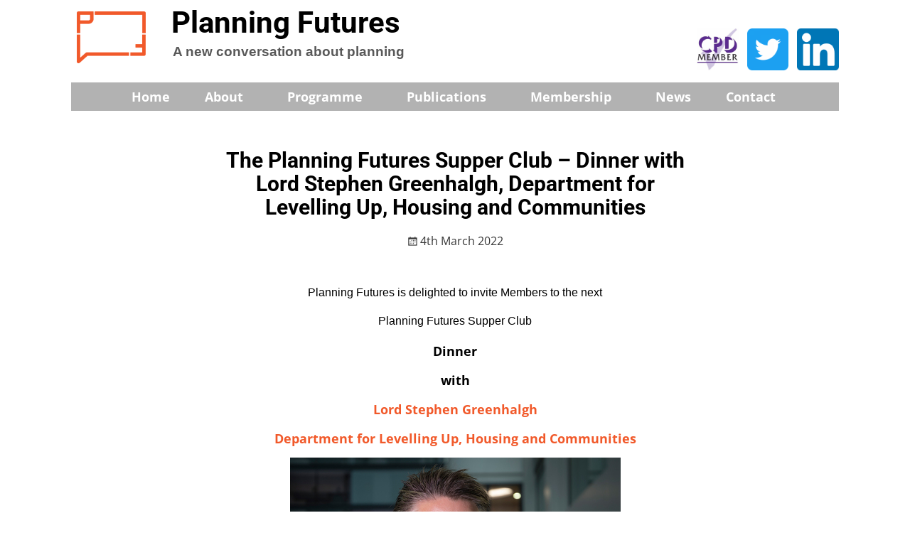

--- FILE ---
content_type: text/html; charset=UTF-8
request_url: https://planningfutures.org/diary/the-planning-futures-supper-club-dinner-with-lord-stephen-greenhalgh-department-for-levelling-up-housing-and-communities-2/
body_size: 33679
content:
<!DOCTYPE html>
<html lang="en-GB">
<head>
    <meta charset="UTF-8"/>
    <meta name='viewport' content='width=device-width,initial-scale=1.0' />

    <link rel="profile" href="//gmpg.org/xfn/11"/>
    <link rel="pingback" href=""/>

    <!-- Self-host Google Fonts -->
<link href='https://planningfutures.org/cms/wp-content/themes/weaver-xtreme/assets/css/fonts/google/google-fonts.min.css?ver=6.7' rel='stylesheet' type='text/css'>
<meta name='robots' content='index, follow, max-image-preview:large, max-snippet:-1, max-video-preview:-1' />
	<style>img:is([sizes="auto" i], [sizes^="auto," i]) { contain-intrinsic-size: 3000px 1500px }</style>
	
	<!-- This site is optimized with the Yoast SEO plugin v25.2 - https://yoast.com/wordpress/plugins/seo/ -->
	<title>The Planning Futures Supper Club - Dinner with Lord Stephen Greenhalgh, Department for Levelling Up, Housing and Communities - Planning Futures</title>
	<link rel="canonical" href="https://planningfutures.org/diary/the-planning-futures-supper-club-dinner-with-lord-stephen-greenhalgh-department-for-levelling-up-housing-and-communities-2/" />
	<meta property="og:locale" content="en_GB" />
	<meta property="og:type" content="article" />
	<meta property="og:title" content="The Planning Futures Supper Club - Dinner with Lord Stephen Greenhalgh, Department for Levelling Up, Housing and Communities - Planning Futures" />
	<meta property="og:description" content="&nbsp; Planning Futures is delighted to invite Members to the next Planning Futures Supper Club Dinner with Lord Stephen Greenhalgh Department for Levelling Up, Housing and Communities The Planning Futures Supper Club dinners are held in a Central London venue (for &hellip; Continue reading &rarr;" />
	<meta property="og:url" content="https://planningfutures.org/diary/the-planning-futures-supper-club-dinner-with-lord-stephen-greenhalgh-department-for-levelling-up-housing-and-communities-2/" />
	<meta property="og:site_name" content="Planning Futures" />
	<meta property="article:modified_time" content="2022-03-04T15:07:41+00:00" />
	<meta property="og:image" content="https://assets.publishing.service.gov.uk/government/uploads/system/uploads/person/image/4246/s465_Lord_Greenhalgh-9654GovUK.jpg" />
	<meta name="twitter:card" content="summary_large_image" />
	<meta name="twitter:label1" content="Estimated reading time" />
	<meta name="twitter:data1" content="1 minute" />
	<script type="application/ld+json" class="yoast-schema-graph">{"@context":"https://schema.org","@graph":[{"@type":"WebPage","@id":"https://planningfutures.org/diary/the-planning-futures-supper-club-dinner-with-lord-stephen-greenhalgh-department-for-levelling-up-housing-and-communities-2/","url":"https://planningfutures.org/diary/the-planning-futures-supper-club-dinner-with-lord-stephen-greenhalgh-department-for-levelling-up-housing-and-communities-2/","name":"The Planning Futures Supper Club - Dinner with Lord Stephen Greenhalgh, Department for Levelling Up, Housing and Communities - Planning Futures","isPartOf":{"@id":"https://planningfutures.org/#website"},"primaryImageOfPage":{"@id":"https://planningfutures.org/diary/the-planning-futures-supper-club-dinner-with-lord-stephen-greenhalgh-department-for-levelling-up-housing-and-communities-2/#primaryimage"},"image":{"@id":"https://planningfutures.org/diary/the-planning-futures-supper-club-dinner-with-lord-stephen-greenhalgh-department-for-levelling-up-housing-and-communities-2/#primaryimage"},"thumbnailUrl":"https://assets.publishing.service.gov.uk/government/uploads/system/uploads/person/image/4246/s465_Lord_Greenhalgh-9654GovUK.jpg","datePublished":"2022-03-04T15:02:08+00:00","dateModified":"2022-03-04T15:07:41+00:00","breadcrumb":{"@id":"https://planningfutures.org/diary/the-planning-futures-supper-club-dinner-with-lord-stephen-greenhalgh-department-for-levelling-up-housing-and-communities-2/#breadcrumb"},"inLanguage":"en-GB","potentialAction":[{"@type":"ReadAction","target":["https://planningfutures.org/diary/the-planning-futures-supper-club-dinner-with-lord-stephen-greenhalgh-department-for-levelling-up-housing-and-communities-2/"]}]},{"@type":"ImageObject","inLanguage":"en-GB","@id":"https://planningfutures.org/diary/the-planning-futures-supper-club-dinner-with-lord-stephen-greenhalgh-department-for-levelling-up-housing-and-communities-2/#primaryimage","url":"https://assets.publishing.service.gov.uk/government/uploads/system/uploads/person/image/4246/s465_Lord_Greenhalgh-9654GovUK.jpg","contentUrl":"https://assets.publishing.service.gov.uk/government/uploads/system/uploads/person/image/4246/s465_Lord_Greenhalgh-9654GovUK.jpg"},{"@type":"BreadcrumbList","@id":"https://planningfutures.org/diary/the-planning-futures-supper-club-dinner-with-lord-stephen-greenhalgh-department-for-levelling-up-housing-and-communities-2/#breadcrumb","itemListElement":[{"@type":"ListItem","position":1,"name":"Home","item":"https://planningfutures.org/"},{"@type":"ListItem","position":2,"name":"Events","item":"https://planningfutures.org/diary/"},{"@type":"ListItem","position":3,"name":"The Planning Futures Supper Club &#8211; Dinner with Lord Stephen Greenhalgh, Department for Levelling Up, Housing and Communities"}]},{"@type":"WebSite","@id":"https://planningfutures.org/#website","url":"https://planningfutures.org/","name":"Planning Futures","description":"A new conversation about planning","publisher":{"@id":"https://planningfutures.org/#organization"},"potentialAction":[{"@type":"SearchAction","target":{"@type":"EntryPoint","urlTemplate":"https://planningfutures.org/?s={search_term_string}"},"query-input":{"@type":"PropertyValueSpecification","valueRequired":true,"valueName":"search_term_string"}}],"inLanguage":"en-GB"},{"@type":"Organization","@id":"https://planningfutures.org/#organization","name":"Planning Futures","url":"https://planningfutures.org/","logo":{"@type":"ImageObject","inLanguage":"en-GB","@id":"https://planningfutures.org/#/schema/logo/image/","url":"https://planningfutures.org/cms/wp-content/uploads/2017/08/logo.png","contentUrl":"https://planningfutures.org/cms/wp-content/uploads/2017/08/logo.png","width":97,"height":73,"caption":"Planning Futures"},"image":{"@id":"https://planningfutures.org/#/schema/logo/image/"}}]}</script>
	<!-- / Yoast SEO plugin. -->


<link rel="alternate" type="application/rss+xml" title="Planning Futures &raquo; Feed" href="https://planningfutures.org/feed/" />
<link rel="alternate" type="application/rss+xml" title="Planning Futures &raquo; Comments Feed" href="https://planningfutures.org/comments/feed/" />
<script type="text/javascript">
/* <![CDATA[ */
window._wpemojiSettings = {"baseUrl":"https:\/\/s.w.org\/images\/core\/emoji\/16.0.1\/72x72\/","ext":".png","svgUrl":"https:\/\/s.w.org\/images\/core\/emoji\/16.0.1\/svg\/","svgExt":".svg","source":{"concatemoji":"https:\/\/planningfutures.org\/cms\/wp-includes\/js\/wp-emoji-release.min.js?ver=6.8.3"}};
/*! This file is auto-generated */
!function(s,n){var o,i,e;function c(e){try{var t={supportTests:e,timestamp:(new Date).valueOf()};sessionStorage.setItem(o,JSON.stringify(t))}catch(e){}}function p(e,t,n){e.clearRect(0,0,e.canvas.width,e.canvas.height),e.fillText(t,0,0);var t=new Uint32Array(e.getImageData(0,0,e.canvas.width,e.canvas.height).data),a=(e.clearRect(0,0,e.canvas.width,e.canvas.height),e.fillText(n,0,0),new Uint32Array(e.getImageData(0,0,e.canvas.width,e.canvas.height).data));return t.every(function(e,t){return e===a[t]})}function u(e,t){e.clearRect(0,0,e.canvas.width,e.canvas.height),e.fillText(t,0,0);for(var n=e.getImageData(16,16,1,1),a=0;a<n.data.length;a++)if(0!==n.data[a])return!1;return!0}function f(e,t,n,a){switch(t){case"flag":return n(e,"\ud83c\udff3\ufe0f\u200d\u26a7\ufe0f","\ud83c\udff3\ufe0f\u200b\u26a7\ufe0f")?!1:!n(e,"\ud83c\udde8\ud83c\uddf6","\ud83c\udde8\u200b\ud83c\uddf6")&&!n(e,"\ud83c\udff4\udb40\udc67\udb40\udc62\udb40\udc65\udb40\udc6e\udb40\udc67\udb40\udc7f","\ud83c\udff4\u200b\udb40\udc67\u200b\udb40\udc62\u200b\udb40\udc65\u200b\udb40\udc6e\u200b\udb40\udc67\u200b\udb40\udc7f");case"emoji":return!a(e,"\ud83e\udedf")}return!1}function g(e,t,n,a){var r="undefined"!=typeof WorkerGlobalScope&&self instanceof WorkerGlobalScope?new OffscreenCanvas(300,150):s.createElement("canvas"),o=r.getContext("2d",{willReadFrequently:!0}),i=(o.textBaseline="top",o.font="600 32px Arial",{});return e.forEach(function(e){i[e]=t(o,e,n,a)}),i}function t(e){var t=s.createElement("script");t.src=e,t.defer=!0,s.head.appendChild(t)}"undefined"!=typeof Promise&&(o="wpEmojiSettingsSupports",i=["flag","emoji"],n.supports={everything:!0,everythingExceptFlag:!0},e=new Promise(function(e){s.addEventListener("DOMContentLoaded",e,{once:!0})}),new Promise(function(t){var n=function(){try{var e=JSON.parse(sessionStorage.getItem(o));if("object"==typeof e&&"number"==typeof e.timestamp&&(new Date).valueOf()<e.timestamp+604800&&"object"==typeof e.supportTests)return e.supportTests}catch(e){}return null}();if(!n){if("undefined"!=typeof Worker&&"undefined"!=typeof OffscreenCanvas&&"undefined"!=typeof URL&&URL.createObjectURL&&"undefined"!=typeof Blob)try{var e="postMessage("+g.toString()+"("+[JSON.stringify(i),f.toString(),p.toString(),u.toString()].join(",")+"));",a=new Blob([e],{type:"text/javascript"}),r=new Worker(URL.createObjectURL(a),{name:"wpTestEmojiSupports"});return void(r.onmessage=function(e){c(n=e.data),r.terminate(),t(n)})}catch(e){}c(n=g(i,f,p,u))}t(n)}).then(function(e){for(var t in e)n.supports[t]=e[t],n.supports.everything=n.supports.everything&&n.supports[t],"flag"!==t&&(n.supports.everythingExceptFlag=n.supports.everythingExceptFlag&&n.supports[t]);n.supports.everythingExceptFlag=n.supports.everythingExceptFlag&&!n.supports.flag,n.DOMReady=!1,n.readyCallback=function(){n.DOMReady=!0}}).then(function(){return e}).then(function(){var e;n.supports.everything||(n.readyCallback(),(e=n.source||{}).concatemoji?t(e.concatemoji):e.wpemoji&&e.twemoji&&(t(e.twemoji),t(e.wpemoji)))}))}((window,document),window._wpemojiSettings);
/* ]]> */
</script>
<style id='wp-emoji-styles-inline-css' type='text/css'>

	img.wp-smiley, img.emoji {
		display: inline !important;
		border: none !important;
		box-shadow: none !important;
		height: 1em !important;
		width: 1em !important;
		margin: 0 0.07em !important;
		vertical-align: -0.1em !important;
		background: none !important;
		padding: 0 !important;
	}
</style>
<link rel='stylesheet' id='wp-block-library-css' href='https://planningfutures.org/cms/wp-includes/css/dist/block-library/style.min.css?ver=6.8.3' type='text/css' media='all' />
<style id='wp-block-library-theme-inline-css' type='text/css'>
.wp-block-audio :where(figcaption){color:#555;font-size:13px;text-align:center}.is-dark-theme .wp-block-audio :where(figcaption){color:#ffffffa6}.wp-block-audio{margin:0 0 1em}.wp-block-code{border:1px solid #ccc;border-radius:4px;font-family:Menlo,Consolas,monaco,monospace;padding:.8em 1em}.wp-block-embed :where(figcaption){color:#555;font-size:13px;text-align:center}.is-dark-theme .wp-block-embed :where(figcaption){color:#ffffffa6}.wp-block-embed{margin:0 0 1em}.blocks-gallery-caption{color:#555;font-size:13px;text-align:center}.is-dark-theme .blocks-gallery-caption{color:#ffffffa6}:root :where(.wp-block-image figcaption){color:#555;font-size:13px;text-align:center}.is-dark-theme :root :where(.wp-block-image figcaption){color:#ffffffa6}.wp-block-image{margin:0 0 1em}.wp-block-pullquote{border-bottom:4px solid;border-top:4px solid;color:currentColor;margin-bottom:1.75em}.wp-block-pullquote cite,.wp-block-pullquote footer,.wp-block-pullquote__citation{color:currentColor;font-size:.8125em;font-style:normal;text-transform:uppercase}.wp-block-quote{border-left:.25em solid;margin:0 0 1.75em;padding-left:1em}.wp-block-quote cite,.wp-block-quote footer{color:currentColor;font-size:.8125em;font-style:normal;position:relative}.wp-block-quote:where(.has-text-align-right){border-left:none;border-right:.25em solid;padding-left:0;padding-right:1em}.wp-block-quote:where(.has-text-align-center){border:none;padding-left:0}.wp-block-quote.is-large,.wp-block-quote.is-style-large,.wp-block-quote:where(.is-style-plain){border:none}.wp-block-search .wp-block-search__label{font-weight:700}.wp-block-search__button{border:1px solid #ccc;padding:.375em .625em}:where(.wp-block-group.has-background){padding:1.25em 2.375em}.wp-block-separator.has-css-opacity{opacity:.4}.wp-block-separator{border:none;border-bottom:2px solid;margin-left:auto;margin-right:auto}.wp-block-separator.has-alpha-channel-opacity{opacity:1}.wp-block-separator:not(.is-style-wide):not(.is-style-dots){width:100px}.wp-block-separator.has-background:not(.is-style-dots){border-bottom:none;height:1px}.wp-block-separator.has-background:not(.is-style-wide):not(.is-style-dots){height:2px}.wp-block-table{margin:0 0 1em}.wp-block-table td,.wp-block-table th{word-break:normal}.wp-block-table :where(figcaption){color:#555;font-size:13px;text-align:center}.is-dark-theme .wp-block-table :where(figcaption){color:#ffffffa6}.wp-block-video :where(figcaption){color:#555;font-size:13px;text-align:center}.is-dark-theme .wp-block-video :where(figcaption){color:#ffffffa6}.wp-block-video{margin:0 0 1em}:root :where(.wp-block-template-part.has-background){margin-bottom:0;margin-top:0;padding:1.25em 2.375em}
</style>
<style id='classic-theme-styles-inline-css' type='text/css'>
/*! This file is auto-generated */
.wp-block-button__link{color:#fff;background-color:#32373c;border-radius:9999px;box-shadow:none;text-decoration:none;padding:calc(.667em + 2px) calc(1.333em + 2px);font-size:1.125em}.wp-block-file__button{background:#32373c;color:#fff;text-decoration:none}
</style>
<style id='global-styles-inline-css' type='text/css'>
:root{--wp--preset--aspect-ratio--square: 1;--wp--preset--aspect-ratio--4-3: 4/3;--wp--preset--aspect-ratio--3-4: 3/4;--wp--preset--aspect-ratio--3-2: 3/2;--wp--preset--aspect-ratio--2-3: 2/3;--wp--preset--aspect-ratio--16-9: 16/9;--wp--preset--aspect-ratio--9-16: 9/16;--wp--preset--color--black: #000000;--wp--preset--color--cyan-bluish-gray: #abb8c3;--wp--preset--color--white: #ffffff;--wp--preset--color--pale-pink: #f78da7;--wp--preset--color--vivid-red: #cf2e2e;--wp--preset--color--luminous-vivid-orange: #ff6900;--wp--preset--color--luminous-vivid-amber: #fcb900;--wp--preset--color--light-green-cyan: #7bdcb5;--wp--preset--color--vivid-green-cyan: #00d084;--wp--preset--color--pale-cyan-blue: #8ed1fc;--wp--preset--color--vivid-cyan-blue: #0693e3;--wp--preset--color--vivid-purple: #9b51e0;--wp--preset--gradient--vivid-cyan-blue-to-vivid-purple: linear-gradient(135deg,rgba(6,147,227,1) 0%,rgb(155,81,224) 100%);--wp--preset--gradient--light-green-cyan-to-vivid-green-cyan: linear-gradient(135deg,rgb(122,220,180) 0%,rgb(0,208,130) 100%);--wp--preset--gradient--luminous-vivid-amber-to-luminous-vivid-orange: linear-gradient(135deg,rgba(252,185,0,1) 0%,rgba(255,105,0,1) 100%);--wp--preset--gradient--luminous-vivid-orange-to-vivid-red: linear-gradient(135deg,rgba(255,105,0,1) 0%,rgb(207,46,46) 100%);--wp--preset--gradient--very-light-gray-to-cyan-bluish-gray: linear-gradient(135deg,rgb(238,238,238) 0%,rgb(169,184,195) 100%);--wp--preset--gradient--cool-to-warm-spectrum: linear-gradient(135deg,rgb(74,234,220) 0%,rgb(151,120,209) 20%,rgb(207,42,186) 40%,rgb(238,44,130) 60%,rgb(251,105,98) 80%,rgb(254,248,76) 100%);--wp--preset--gradient--blush-light-purple: linear-gradient(135deg,rgb(255,206,236) 0%,rgb(152,150,240) 100%);--wp--preset--gradient--blush-bordeaux: linear-gradient(135deg,rgb(254,205,165) 0%,rgb(254,45,45) 50%,rgb(107,0,62) 100%);--wp--preset--gradient--luminous-dusk: linear-gradient(135deg,rgb(255,203,112) 0%,rgb(199,81,192) 50%,rgb(65,88,208) 100%);--wp--preset--gradient--pale-ocean: linear-gradient(135deg,rgb(255,245,203) 0%,rgb(182,227,212) 50%,rgb(51,167,181) 100%);--wp--preset--gradient--electric-grass: linear-gradient(135deg,rgb(202,248,128) 0%,rgb(113,206,126) 100%);--wp--preset--gradient--midnight: linear-gradient(135deg,rgb(2,3,129) 0%,rgb(40,116,252) 100%);--wp--preset--font-size--small: 13px;--wp--preset--font-size--medium: 20px;--wp--preset--font-size--large: 36px;--wp--preset--font-size--x-large: 42px;--wp--preset--spacing--20: 0.44rem;--wp--preset--spacing--30: 0.67rem;--wp--preset--spacing--40: 1rem;--wp--preset--spacing--50: 1.5rem;--wp--preset--spacing--60: 2.25rem;--wp--preset--spacing--70: 3.38rem;--wp--preset--spacing--80: 5.06rem;--wp--preset--shadow--natural: 6px 6px 9px rgba(0, 0, 0, 0.2);--wp--preset--shadow--deep: 12px 12px 50px rgba(0, 0, 0, 0.4);--wp--preset--shadow--sharp: 6px 6px 0px rgba(0, 0, 0, 0.2);--wp--preset--shadow--outlined: 6px 6px 0px -3px rgba(255, 255, 255, 1), 6px 6px rgba(0, 0, 0, 1);--wp--preset--shadow--crisp: 6px 6px 0px rgba(0, 0, 0, 1);}:where(.is-layout-flex){gap: 0.5em;}:where(.is-layout-grid){gap: 0.5em;}body .is-layout-flex{display: flex;}.is-layout-flex{flex-wrap: wrap;align-items: center;}.is-layout-flex > :is(*, div){margin: 0;}body .is-layout-grid{display: grid;}.is-layout-grid > :is(*, div){margin: 0;}:where(.wp-block-columns.is-layout-flex){gap: 2em;}:where(.wp-block-columns.is-layout-grid){gap: 2em;}:where(.wp-block-post-template.is-layout-flex){gap: 1.25em;}:where(.wp-block-post-template.is-layout-grid){gap: 1.25em;}.has-black-color{color: var(--wp--preset--color--black) !important;}.has-cyan-bluish-gray-color{color: var(--wp--preset--color--cyan-bluish-gray) !important;}.has-white-color{color: var(--wp--preset--color--white) !important;}.has-pale-pink-color{color: var(--wp--preset--color--pale-pink) !important;}.has-vivid-red-color{color: var(--wp--preset--color--vivid-red) !important;}.has-luminous-vivid-orange-color{color: var(--wp--preset--color--luminous-vivid-orange) !important;}.has-luminous-vivid-amber-color{color: var(--wp--preset--color--luminous-vivid-amber) !important;}.has-light-green-cyan-color{color: var(--wp--preset--color--light-green-cyan) !important;}.has-vivid-green-cyan-color{color: var(--wp--preset--color--vivid-green-cyan) !important;}.has-pale-cyan-blue-color{color: var(--wp--preset--color--pale-cyan-blue) !important;}.has-vivid-cyan-blue-color{color: var(--wp--preset--color--vivid-cyan-blue) !important;}.has-vivid-purple-color{color: var(--wp--preset--color--vivid-purple) !important;}.has-black-background-color{background-color: var(--wp--preset--color--black) !important;}.has-cyan-bluish-gray-background-color{background-color: var(--wp--preset--color--cyan-bluish-gray) !important;}.has-white-background-color{background-color: var(--wp--preset--color--white) !important;}.has-pale-pink-background-color{background-color: var(--wp--preset--color--pale-pink) !important;}.has-vivid-red-background-color{background-color: var(--wp--preset--color--vivid-red) !important;}.has-luminous-vivid-orange-background-color{background-color: var(--wp--preset--color--luminous-vivid-orange) !important;}.has-luminous-vivid-amber-background-color{background-color: var(--wp--preset--color--luminous-vivid-amber) !important;}.has-light-green-cyan-background-color{background-color: var(--wp--preset--color--light-green-cyan) !important;}.has-vivid-green-cyan-background-color{background-color: var(--wp--preset--color--vivid-green-cyan) !important;}.has-pale-cyan-blue-background-color{background-color: var(--wp--preset--color--pale-cyan-blue) !important;}.has-vivid-cyan-blue-background-color{background-color: var(--wp--preset--color--vivid-cyan-blue) !important;}.has-vivid-purple-background-color{background-color: var(--wp--preset--color--vivid-purple) !important;}.has-black-border-color{border-color: var(--wp--preset--color--black) !important;}.has-cyan-bluish-gray-border-color{border-color: var(--wp--preset--color--cyan-bluish-gray) !important;}.has-white-border-color{border-color: var(--wp--preset--color--white) !important;}.has-pale-pink-border-color{border-color: var(--wp--preset--color--pale-pink) !important;}.has-vivid-red-border-color{border-color: var(--wp--preset--color--vivid-red) !important;}.has-luminous-vivid-orange-border-color{border-color: var(--wp--preset--color--luminous-vivid-orange) !important;}.has-luminous-vivid-amber-border-color{border-color: var(--wp--preset--color--luminous-vivid-amber) !important;}.has-light-green-cyan-border-color{border-color: var(--wp--preset--color--light-green-cyan) !important;}.has-vivid-green-cyan-border-color{border-color: var(--wp--preset--color--vivid-green-cyan) !important;}.has-pale-cyan-blue-border-color{border-color: var(--wp--preset--color--pale-cyan-blue) !important;}.has-vivid-cyan-blue-border-color{border-color: var(--wp--preset--color--vivid-cyan-blue) !important;}.has-vivid-purple-border-color{border-color: var(--wp--preset--color--vivid-purple) !important;}.has-vivid-cyan-blue-to-vivid-purple-gradient-background{background: var(--wp--preset--gradient--vivid-cyan-blue-to-vivid-purple) !important;}.has-light-green-cyan-to-vivid-green-cyan-gradient-background{background: var(--wp--preset--gradient--light-green-cyan-to-vivid-green-cyan) !important;}.has-luminous-vivid-amber-to-luminous-vivid-orange-gradient-background{background: var(--wp--preset--gradient--luminous-vivid-amber-to-luminous-vivid-orange) !important;}.has-luminous-vivid-orange-to-vivid-red-gradient-background{background: var(--wp--preset--gradient--luminous-vivid-orange-to-vivid-red) !important;}.has-very-light-gray-to-cyan-bluish-gray-gradient-background{background: var(--wp--preset--gradient--very-light-gray-to-cyan-bluish-gray) !important;}.has-cool-to-warm-spectrum-gradient-background{background: var(--wp--preset--gradient--cool-to-warm-spectrum) !important;}.has-blush-light-purple-gradient-background{background: var(--wp--preset--gradient--blush-light-purple) !important;}.has-blush-bordeaux-gradient-background{background: var(--wp--preset--gradient--blush-bordeaux) !important;}.has-luminous-dusk-gradient-background{background: var(--wp--preset--gradient--luminous-dusk) !important;}.has-pale-ocean-gradient-background{background: var(--wp--preset--gradient--pale-ocean) !important;}.has-electric-grass-gradient-background{background: var(--wp--preset--gradient--electric-grass) !important;}.has-midnight-gradient-background{background: var(--wp--preset--gradient--midnight) !important;}.has-small-font-size{font-size: var(--wp--preset--font-size--small) !important;}.has-medium-font-size{font-size: var(--wp--preset--font-size--medium) !important;}.has-large-font-size{font-size: var(--wp--preset--font-size--large) !important;}.has-x-large-font-size{font-size: var(--wp--preset--font-size--x-large) !important;}
:where(.wp-block-post-template.is-layout-flex){gap: 1.25em;}:where(.wp-block-post-template.is-layout-grid){gap: 1.25em;}
:where(.wp-block-columns.is-layout-flex){gap: 2em;}:where(.wp-block-columns.is-layout-grid){gap: 2em;}
:root :where(.wp-block-pullquote){font-size: 1.5em;line-height: 1.6;}
</style>
<link rel='stylesheet' id='contact-form-7-css' href='https://planningfutures.org/cms/wp-content/plugins/contact-form-7/includes/css/styles.css?ver=6.0.6' type='text/css' media='all' />
<link rel='stylesheet' id='eeb-css-frontend-css' href='https://planningfutures.org/cms/wp-content/plugins/email-encoder-bundle/core/includes/assets/css/style.css?ver=241216-153050' type='text/css' media='all' />
<link rel='stylesheet' id='rt-wls-css' href='https://planningfutures.org/cms/wp-content/plugins/wp-logo-showcase/assets/css/wplogoshowcase.css?ver=1.4.5' type='text/css' media='all' />
<link rel='stylesheet' id='if-menu-site-css-css' href='https://planningfutures.org/cms/wp-content/plugins/if-menu/assets/if-menu-site.css?ver=6.8.3' type='text/css' media='all' />
<link rel='stylesheet' id='atw-posts-style-sheet-css' href='https://planningfutures.org/cms/wp-content/plugins/show-posts/atw-posts-style.min.css?ver=1.8.1' type='text/css' media='all' />
<link rel='stylesheet' id='elementor-frontend-css' href='https://planningfutures.org/cms/wp-content/uploads/elementor/css/custom-frontend.min.css?ver=1749024464' type='text/css' media='all' />
<link rel='stylesheet' id='widget-heading-css' href='https://planningfutures.org/cms/wp-content/plugins/elementor/assets/css/widget-heading.min.css?ver=3.29.1' type='text/css' media='all' />
<link rel='stylesheet' id='widget-login-css' href='https://planningfutures.org/cms/wp-content/plugins/elementor-pro/assets/css/widget-login.min.css?ver=3.29.1' type='text/css' media='all' />
<link rel='stylesheet' id='widget-form-css' href='https://planningfutures.org/cms/wp-content/plugins/elementor-pro/assets/css/widget-form.min.css?ver=3.29.1' type='text/css' media='all' />
<link rel='stylesheet' id='e-animation-fadeInDown-css' href='https://planningfutures.org/cms/wp-content/plugins/elementor/assets/lib/animations/styles/fadeInDown.min.css?ver=3.29.1' type='text/css' media='all' />
<link rel='stylesheet' id='e-animation-fadeIn-css' href='https://planningfutures.org/cms/wp-content/plugins/elementor/assets/lib/animations/styles/fadeIn.min.css?ver=3.29.1' type='text/css' media='all' />
<link rel='stylesheet' id='e-popup-css' href='https://planningfutures.org/cms/wp-content/plugins/elementor-pro/assets/css/conditionals/popup.min.css?ver=3.29.1' type='text/css' media='all' />
<link rel='stylesheet' id='elementor-icons-css' href='https://planningfutures.org/cms/wp-content/plugins/elementor/assets/lib/eicons/css/elementor-icons.min.css?ver=5.40.0' type='text/css' media='all' />
<link rel='stylesheet' id='elementor-post-1538-css' href='https://planningfutures.org/cms/wp-content/uploads/elementor/css/post-1538.css?ver=1749024464' type='text/css' media='all' />
<link rel='stylesheet' id='elementor-post-1540-css' href='https://planningfutures.org/cms/wp-content/uploads/elementor/css/post-1540.css?ver=1749024464' type='text/css' media='all' />
<link rel='stylesheet' id='popup-maker-site-css' href='//planningfutures.org/cms/wp-content/uploads/pum/pum-site-styles.css?generated=1749024770&#038;ver=1.20.5' type='text/css' media='all' />
<link rel='stylesheet' id='weaverx-font-sheet-css' href='https://planningfutures.org/cms/wp-content/themes/weaver-xtreme/assets/css/fonts.min.css?ver=6.7' type='text/css' media='all' />
<link rel='stylesheet' id='weaverx-style-sheet-css' href='https://planningfutures.org/cms/wp-content/themes/weaver-xtreme/assets/css/style-weaverx.min.css?ver=6.7' type='text/css' media='all' />
<style id='weaverx-style-sheet-inline-css' type='text/css'>
#wrapper{max-width:1080px}@media (min-width:1188px){.weaverx-sb-one-column .alignwide,#header .alignwide,#header.alignwide,#colophon.alignwide,#colophon .alignwide,#container .alignwide,#container.alignwide,#wrapper .alignwide,#wrapper.alignwide,#infobar .alignwide,.alignwide{margin-left:inherit;margin-right:inherit;max-width:none;width:100%}}@media (max-width:1187px){.alignwide{margin-left:inherit;margin-right:inherit;max-width:none;width:100%}}@media (min-width:1166px){.weaverx-sb-one-column .alignwide,#header .alignwide,#header.alignwide,#colophon.alignwide,#colophon .alignwide,#container .alignwide,#container.alignwide,#wrapper .alignwide,#wrapper.alignwide,#infobar .alignwide,.alignwide{margin-left:calc(50% - 46vw);margin-right:calc(50% - 46vw);max-width:10000px;width:92vw}}@media (max-width:1165px){.alignwide{margin-left:0 !important;margin-right:0 !important;max-width:100% !important;width:100% !important}}a,.wrapper a{color:#0F0F8A}a:hover,.wrapper a:hover{color:#B50000}.wrapper .entry-meta a,.wrapper .entry-utility a{color:#383838}.wrapper .entry-meta a:hover,.wrapper .entry-utility a:hover{color:#B50000}.border{border:1px solid #4F4F4F}.border-bottom{border-bottom:1px solid #4F4F4F}#site-title,.site-title{max-width:100.00000%}#site-tagline,.site-title{max-width:100.00000%}#site-title,.site-title{margin-left:12.50000% !important;margin-top:-9.00000% !important}#site-tagline{margin-left:13.00000% !important;margin-top:-1.00000% !important}#branding #header-image img{float:left}/* float-left*/#branding #header-image img{max-width:100.00000%}#footer-html{text-align:center}.weaverx-theme-menu .current_page_item >a,.weaverx-theme-menu .current-menu-item >a,.weaverx-theme-menu .current-cat >a,.weaverx-theme-menu .current_page_ancestor >a,.weaverx-theme-menu .current-category-ancestor >a,.weaverx-theme-menu .current-menu-ancestor >a,.weaverx-theme-menu .current-menu-parent >a,.weaverx-theme-menu .current-category-parent >a{color:#F1592A !important}.container img,.colophon img{padding:0}.container img,.colophon img{background-color:transparent}#content ul{list-style-type:square}.entry-summary,.entry-content{padding-top:.50000em}.commentlist li.comment,#respond,.commentlist li.comment .comment-author img.avatar,.commentlist .comment.bypostauthor{border:1px solid #4F4F4F}.commentlist li.comment .comment-meta{border-bottom:1px solid #4F4F4F}.commentlist li.comment,#respond{background-color:transparent}#respond input#submit{background-color:#ADADAD}.wp-caption p.wp-caption-text,#content .gallery .gallery-caption,.entry-attachment .entry-caption,#content figure figcaption{color:#F0592A}.single #nav-above{display:none;margin:0}.single #nav-below{display:none;margin:0}.entry-meta-gicons .entry-date:before,.entry-meta-gicons .by-author:before,.entry-meta-gicons .cat-links:before,.entry-meta-gicons .tag-links:before,.entry-meta-gicons .comments-link:before,.entry-meta-gicons .permalink-icon:before{color:#383838}body{font-size:1.00000em}@media ( min-width:581px) and ( max-width:767px){body{font-size:1.00000em}}@media (max-width:580px){body{font-size:1.00000em}}body{line-height:1.50000}.widget-area{line-height:1.27500}.customA-font-size{font-size:1em}.customA-font-size-title{font-size:1.50000em}.customB-font-size{font-size:1em}.customB-font-size-title{font-size:1.50000em}body{background-color:#FFFFFF}.menu-primary .wvrx-menu-container,.menu-primary .site-title-on-menu,.menu-primary .site-title-on-menu a{background-color:rgba(0,0,0,.3)}.menu-primary .wvrx-menu-container,.menu-primary .site-title-on-menu,.menu-primary .site-title-on-menu a{color:#FFFFFF}.menu-secondary .wvrx-menu-container{background-color:rgba(0,0,0,.3)}.menu-secondary .wvrx-menu-container{color:#FFFFFF}.menu-primary .wvrx-menu ul li a,.menu-primary .wvrx-menu ul.mega-menu li{background-color:#ADADAD}.menu-primary .wvrx-menu ul li a,.menu-primary .wvrx-menu ul.mega-menu li{color:#FFFFFF}.menu-secondary .wvrx-menu ul li a,.menu-secondary .wvrx-menu ul.mega-menu li{background-color:#ADADAD}.menu-secondary .wvrx-menu ul li a,.menu-secondary .wvrx-menu ul.mega-menu li{color:#FFFFFF}.menu-primary .wvrx-menu >li >a{background-color:transparent}.menu-secondary .wvrx-menu >li >a{background-color:transparent}.menu-primary .wvrx-menu >li >a{color:#FFFFFF}.menu-primary .wvrx-menu >li >a:hover{color:#BDBDBD !important}.menu-primary .wvrx-menu >li >a:hover{background-color:rgba(0,0,0,.1) !important}.menu-secondary .wvrx-menu >li >a{color:#FFFFFF}.menu-secondary .wvrx-menu >li >a:hover{color:#BDBDBD !important}.menu-secondary .wvrx-menu >li >a:hover{background-color:rgba(0,0,0,.1) !important}.menu-primary .wvrx-menu ul li a{color:#FFFFFF}.menu-primary .wvrx-menu ul li a:hover{color:#F7F7F7 !important}.menu-primary .wvrx-menu ul li a:hover{background-color:#878787 !important}.menu-secondary .wvrx-menu ul li a{color:#FFFFFF}.menu-secondary .wvrx-menu ul li a:hover{color:#FFFFFF !important}.menu-secondary .wvrx-menu ul li a:hover{background-color:#878787 !important}#site-title img.site-title-logo{max-height:73px}.menu-primary .menu-toggle-button{color:#FFFFFF}.menu-primary .wvrx-menu-html{margin-top:.425em}@media( min-width:768px){.menu-primary .wvrx-menu a{border-right:1px solid inherit}.menu-primary ul.wvrx-menu >li:first-child{border-left:1px solid inherit}.menu-primary .wvrx-menu ul >li:first-child{border-top:1px solid inherit}.menu-primary .wvrx-menu ul a{border-top:none;border-left:none;border-right:none;border-bottom:1px solid inherit}.menu-primary .wvrx-menu-container li a{padding-right:1.95em}.menu-primary .menu-hover.menu-arrows .has-submenu >a{padding-right:2.7em}.menu-primary .menu-arrows.menu-hover .toggle-submenu{margin-right:1.2em}.menu-primary .wvrx-menu-container{margin-top:12px}.menu-primary .wvrx-menu-container{margin-bottom:8px}.menu-primary .menu-arrows .toggle-submenu:after{content:'';display:none}.menu-primary .wvrx-menu a span.sub-arrow:after{display:none}.menu-primary .wvrx-menu,.menu-primary .wvrx-menu-container{text-align:center;line-height:0}}.menu-primary .menu-arrows .toggle-submenu:after{color:#FFFFFF}.menu-primary .menu-arrows ul .toggle-submenu:after{color:#FFFFFF}.menu-primary .menu-arrows.is-mobile-menu.menu-arrows ul a .toggle-submenu:after{color:#FFFFFF}.menu-primary .menu-arrows ul .toggle-submenu:after{color:#FFFFFF}.menu-secondary .menu-toggle-button{color:#FFFFFF}@media( min-width:768px){.menu-secondary .wvrx-menu a{border-right:1px solid inherit}.menu-secondary ul.wvrx-menu >li:first-child{border-left:1px solid inherit}.menu-secondary .wvrx-menu ul >li:first-child{border-top:1px solid inherit}.menu-secondary .wvrx-menu ul a{border-top:none;border-left:none;border-right:none;border-bottom:1px solid inherit}.menu-secondary .wvrx-menu-container li a{padding-right:.75em}.menu-secondary .menu-hover.menu-arrows .has-submenu >a{padding-right:1.5em}.menu-secondary .menu-arrows.menu-hover .toggle-submenu{margin-right:0}.menu-secondary .wvrx-menu-container{margin-top:0}.menu-secondary .wvrx-menu-container{margin-bottom:0}.menu-secondary .wvrx-menu,.menu-secondary .wvrx-menu-container{text-align:center;line-height:0}}.menu-secondary .menu-arrows .toggle-submenu:after{color:#FFFFFF}.menu-secondary .menu-arrows ul .toggle-submenu:after{color:#FFFFFF}.menu-secondary .menu-arrows.is-mobile-menu.menu-arrows ul a .toggle-submenu:after{color:#FFFFFF}.menu-secondary .menu-arrows ul .toggle-submenu:after{color:#FFFFFF}@media( min-width:768px){.menu-extra .wvrx-menu,.menu-extra .wvrx-menu-container{text-align:left}}@media screen and ( min-width:768px){.l-content-rsb{width:100.00000%}.l-content-rsb-m{width:99.00000%;margin-right:1.00000%}.l-sb-right{width:.00000%}.l-sb-right-lm{width:-1.00000%;margin-left:1.00000%}.l-sb-right-rm{width:-1.00000%;margin-right:1.00000%}.l-content-lsb{width:100.00000%}.l-content-lsb-m{width:99.00000%;margin-left:1.00000%}.l-sb-left{width:.00000%}.l-sb-left-lm{width:-1.00000%;margin-left:1.00000%}.l-sb-left-rm{width:-1.00000%;margin-right:1.00000%}.l-sb-right-split{width:.00000%}.l-sb-right-split-lm{width:-1.00000%;margin-left:1.00000%}.l-content-ssb{width:100.00000%;margin-left:.00000%}.l-content-ssb-m{width:98.00000%;margin-left:1.00000%;margin-right:1.00000%}.l-content-ssbs{width:100.00000%}.l-content-ssbs-m{width:98.00000%;margin-left:1.00000%;margin-right:1.00000%}.l-sb-left-split{margin-left:-100.00000%;width:.00000%}.l-sb-left-split-top{width:.00000%}.l-sb-left-split-rm{margin-left:-100.00000%;width:-1.00000%}.l-sb-left-split-top-rm{margin-right:1.00000%;width:-1.00000%}}.l-widget-area-top{width:auto}.l-widget-area-bottom{width:100%}@media (max-width:580px){.l-widget-area-bottom{width:100%}}#container{width:100%}@media (max-width:580px){#container{width:100%}}#colophon{width:100%}@media (max-width:580px){#colophon{width:100%}}#footer-html{width:100%}@media (max-width:580px){#footer-html{width:100%}}#footer-widget-area{width:auto}.l-widget-area-footer{width:auto}#header{width:100%}@media (max-width:580px){#header{width:100%}}#header-html{width:100%}@media (max-width:580px){#header-html{width:100%}}#header-widget-area{width:auto}.l-widget-area-header{width:auto}#infobar{width:80%}@media (max-width:580px){#infobar{width:100%}}#primary-widget-area{background-color:rgba(0,0,0,.2)}#primary-widget-area{padding-left:0}#primary-widget-area{padding-right:0}#primary-widget-area{padding-top:0}#primary-widget-area{padding-bottom:0}#primary-widget-area{margin-top:0}#primary-widget-area{margin-bottom:0}.widget-area-primary{background-color:rgba(0,0,0,.2)}.widget-area-primary{padding-left:0}.widget-area-primary{padding-right:0}.widget-area-primary{padding-top:0}.widget-area-primary{padding-bottom:0}.widget-area-primary{margin-top:0}.widget-area-primary{margin-bottom:0}#secondary-widget-area{background-color:rgba(0,0,0,.2)}#secondary-widget-area{padding-left:0}#secondary-widget-area{padding-right:0}#secondary-widget-area{padding-top:0}#secondary-widget-area{padding-bottom:0}#secondary-widget-area{margin-top:0}#secondary-widget-area{margin-bottom:10px}.widget-area-secondary{background-color:rgba(0,0,0,.2)}.widget-area-secondary{padding-left:0}.widget-area-secondary{padding-right:0}.widget-area-secondary{padding-top:0}.widget-area-secondary{padding-bottom:0}.widget-area-secondary{margin-top:0}.widget-area-secondary{margin-bottom:10px}.widget-area-top{background-color:#FFFFFF}.widget-area-top{color:#F2501F}.widget-area-top{padding-left:0}.widget-area-top{padding-right:0}.widget-area-top{padding-top:0}.widget-area-top{padding-bottom:0}.widget-area-top{margin-top:10px}.widget-area-top{margin-bottom:12px}.widget-area-bottom{background-color:#FFFFFF}.widget-area-bottom{padding-left:0}.widget-area-bottom{padding-right:0}.widget-area-bottom{padding-top:0}.widget-area-bottom{padding-bottom:0}.widget-area-bottom{margin-top:0}.widget-area-bottom{margin-bottom:0}#header{background-color:transparent}#header{color:#000000}#header{padding-left:0}#header{padding-right:0}#header{padding-top:0}#header{padding-bottom:0}#header{margin-top:0}#header{margin-bottom:0}#header-html{padding-left:0}#header-html{padding-right:0}#header-html{padding-top:0}#header-html{padding-bottom:0}#header-html{margin-top:0}#header-html{margin-bottom:0}#header-widget-area{padding-left:0}#header-widget-area{padding-right:0}#header-widget-area{padding-top:0}#header-widget-area{padding-bottom:0}#header-widget-area{margin-top:0}#header-widget-area{margin-bottom:0}.widget-area-header{padding-left:0}.widget-area-header{padding-right:0}.widget-area-header{padding-top:0}.widget-area-header{padding-bottom:0}.widget-area-header{margin-top:0}.widget-area-header{margin-bottom:0}#colophon{background-color:rgba(0,0,0,.3)}#colophon{padding-left:12px}#colophon{padding-right:8px}#colophon{padding-top:16px}#colophon{padding-bottom:4px}#colophon{margin-top:10px}#colophon{margin-bottom:0}#footer-html{padding-left:0}#footer-html{padding-right:0}#footer-html{padding-top:0}#footer-html{padding-bottom:0}#footer-html{margin-top:0}#footer-html{margin-bottom:0}#footer-widget-area{background-color:rgba(0,0,0,.01)}#footer-widget-area{padding-left:8px}#footer-widget-area{padding-right:8px}#footer-widget-area{padding-top:0}#footer-widget-area{padding-bottom:0}#footer-widget-area{margin-top:0}#footer-widget-area{margin-bottom:0}.widget-area-footer{background-color:rgba(0,0,0,.01)}.widget-area-footer{padding-left:8px}.widget-area-footer{padding-right:8px}.widget-area-footer{padding-top:0}.widget-area-footer{padding-bottom:0}.widget-area-footer{margin-top:0}.widget-area-footer{margin-bottom:0}#content{color:#000000}#content{padding-left:.00000%}#content{padding-right:.00000%}#content{padding-top:0}#content{padding-bottom:0}#content{margin-top:0}#content{margin-bottom:0}#container{background-color:transparent}#container{padding-left:0}#container{padding-right:0}#container{padding-top:0}#container{padding-bottom:0}#container{margin-top:0}#container{margin-bottom:0}#infobar{padding-left:5px}#infobar{padding-right:5px}#infobar{padding-top:5px}#infobar{padding-bottom:5px}#infobar{margin-top:0}#infobar{margin-bottom:0}#wrapper{background-color:transparent}#wrapper{color:#000000}#wrapper{padding-left:0}#wrapper{padding-right:0}#wrapper{padding-top:0}#wrapper{padding-bottom:0}#wrapper{margin-top:40px}#wrapper{margin-bottom:8px}.post-area{padding-left:.00000%}.post-area{padding-right:.00000%}.post-area{padding-top:0}.post-area{padding-bottom:0}.post-area{margin-top:0}.post-area{margin-bottom:0}.widget{background-color:transparent}.widget{color:#000000}.widget{padding-left:10px}.widget{padding-right:0}.widget{padding-top:0}.widget{padding-bottom:0}.widget{margin-top:0}.widget{margin-bottom:0}.wrapper #site-title a,.wrapper .site-title a{color:#000000}#site-tagline >span,.site-tagline >span{color:#595959}.page-title{background-color:rgba(0,0,0,0)}.page-title{color:#000000}.wrapper .post-title{background-color:#FFFFFF}.wrapper .post-title{border-bottom:1px solid #000000}.wrapper .post-title a,.wrapper .post-title a:visited{color:#000000}.archive-title{color:#000000}.widget-title{color:#000000}#nav-header-mini{margin-top:.00000em}.blog .sticky{background-color:rgba(0,0,0,.05)}hr{background-color:#F0592A}.entry-meta{background-color:#FFFFFF}.entry-meta{color:#383838}.entry-utility{background-color:rgba(0,0,0,0.3)}.entry-utility{color:#383838}input,textarea{background-color:rgba(0,0,0,.2)}input,textarea{color:#121212}.menu-primary .wvrx-menu-container .search-form .search-submit{color:#FFFFFF}.widget-area-top .search-form .search-submit{color:#F2501F}#content .search-form .search-submit{color:#000000}#wrapper .search-form .search-submit{color:#000000}.widget .search-form .search-submit{color:#000000}#header-search .search-form::before{color:#000000}#inject_fixedtop,#inject_fixedbottom,.wvrx-fixedtop,.wvrx-fixonscroll{max-width:1080px}@media ( max-width:1080px){.wvrx-fixedtop,.wvrx-fixonscroll,#inject_fixedtop,#inject_fixedbottom{left:0;margin-left:0 !important;margin-right:0 !important}}@media ( min-width:1080px){#inject_fixedtop{margin-left:-0px;margin-right:-0px}.wvrx-fixedtop,.wvrx-fixonscroll{margin-left:0;margin-right:calc( 0 - 0 - 0 )}}@media ( min-width:1080px){#inject_fixedbottom{margin-left:-0px;margin-right:-0px}}#comments-title h3,#comments-title h4,#respond h3{}#comments{max-width:940px;margin-left:auto;margin-right:auto;padding-left:2%;padding-right:2%}.wp-caption p.wp-caption-text,#content .gallery .gallery-caption,.entry-attachment .entry-caption,#content figure figcaption{font-size:110%;font-style:normal;font-weight:bold}.widget-area-bottom{max-width:1080px}#content{}#content .entry-content{max-width:1020px;margin-left:auto;margin-right:auto;padding-left:0;padding-right:0}#infobar{margin-left:auto;margin-right:auto}.post-area{}.post-area{max-width:100%}.post-area .entry-summary,.post-area .entry-content{max-width:940px;margin-left:auto;margin-right:auto}.page-title{text-align:center;padding-bottom:.5em;padding-top:.5em;max-width:60%;margin-left:auto;margin-right:auto;margin-top:1em}.wrapper .post-title{text-align:center;margin-top:2em;margin-bottom:0;padding-bottom:.75em;padding-top:.75em;width:70%;max-width:740px;margin-left:auto;margin-right:auto}.blog .sticky{max-width:100%}#author-info{border:2px solid black}.entry-meta{text-align:center;margin-top:0;margin-bottom:0 padding:0;width:70%;max-width:740px;margin-left:auto;margin-right:auto;line-height:150%;vertical-align:text-bottom}.entry-utility{text-align:center;margin-top:0;margin-bottom:0;padding:0;width:70%;max-width:740px;margin-left:auto;margin-right:auto;line-height:100%}#container .nav-previous a,#container .nav-next a,.more-msg,.form-submit input{background-color:rgba(0,0,0,.3);color:#FFF;padding:2px 8px;line-height:2;margin-left:3%;margin-right:1%}.custom-logo-link{margin-top:-5.5em;margin-left:.5em}.more-msg{background:#FFFFFF;color:#f05827;border:0 solid green;padding:2px 5px;margin-left:20px}/* make the Continue Reading boxed */@media screen and (max-width:750px){.custom-logo-link{display:none !important}}.wpcf7 input[type="text"],.wpcf7 input[type="email"],.wpcf7 textarea{width:95%;font-size:16px;padding:6px 14px}.wpcf7-submit{background:#f1592a;color:#ffffff;font-size:16px;padding:6px 24px}#mc-embedded-subscribe{background:#f1592a;color:#ffffff;font-size:16px;padding:6px 24px;margin:4px}#mce-EMAIL{width:50%;font-size:16px;padding:6px 14px;margin:4px}#contact_form{width:600px;margin:auto}#directors_images{max-width:680px;margin:auto}li{list-style-image:url(https://planningfutures.org/cms/wp-content/uploads/2017/09/bullet-e1505032300642.png)}li.event{list-style-image:none}li.event{font-size:20px}h8{font-size:small}.metaslider .flexslider .slides >li{position:relative}
</style>
<link rel='stylesheet' id='carousel-slider-frontend-css' href='https://planningfutures.org/cms/wp-content/plugins/carousel-slider/assets/css/frontend.css?ver=2.2.16' type='text/css' media='all' />
<link rel='stylesheet' id='elementor-gf-local-roboto-css' href='https://planningfutures.org/cms/wp-content/uploads/elementor/google-fonts/css/roboto.css?ver=1749024495' type='text/css' media='all' />
<link rel='stylesheet' id='elementor-gf-local-robotoslab-css' href='https://planningfutures.org/cms/wp-content/uploads/elementor/google-fonts/css/robotoslab.css?ver=1749024507' type='text/css' media='all' />
<link rel='stylesheet' id='elementor-gf-local-montserrat-css' href='https://planningfutures.org/cms/wp-content/uploads/elementor/google-fonts/css/montserrat.css?ver=1749024518' type='text/css' media='all' />
<script type="text/javascript" src="https://planningfutures.org/cms/wp-includes/js/jquery/jquery.min.js?ver=3.7.1" id="jquery-core-js"></script>
<script type="text/javascript" src="https://planningfutures.org/cms/wp-includes/js/jquery/jquery-migrate.min.js?ver=3.4.1" id="jquery-migrate-js"></script>
<script type="text/javascript" id="weaver-xtreme-JSLib-js-extra">
/* <![CDATA[ */
var wvrxOpts = {"useSmartMenus":"0","menuAltswitch":"767","mobileAltLabel":"","primaryScroll":"none","primaryMove":"0","secondaryScroll":"none","secondaryMove":"0","headerVideoClass":"has-header-video"};
/* ]]> */
</script>
<script type="text/javascript" src="https://planningfutures.org/cms/wp-content/themes/weaver-xtreme/assets/js/weaverxjslib.min.js?ver=6.7" id="weaver-xtreme-JSLib-js"></script>
<script type="text/javascript" src="https://planningfutures.org/cms/wp-content/plugins/email-encoder-bundle/core/includes/assets/js/custom.js?ver=241216-153050" id="eeb-js-frontend-js"></script>
<link rel="https://api.w.org/" href="https://planningfutures.org/wp-json/" /><link rel="EditURI" type="application/rsd+xml" title="RSD" href="https://planningfutures.org/cms/xmlrpc.php?rsd" />
<meta name="generator" content="WordPress 6.8.3" />
<link rel='shortlink' href='https://planningfutures.org/?p=2523' />
<link rel="alternate" title="oEmbed (JSON)" type="application/json+oembed" href="https://planningfutures.org/wp-json/oembed/1.0/embed?url=https%3A%2F%2Fplanningfutures.org%2Fdiary%2Fthe-planning-futures-supper-club-dinner-with-lord-stephen-greenhalgh-department-for-levelling-up-housing-and-communities-2%2F" />
<link rel="alternate" title="oEmbed (XML)" type="text/xml+oembed" href="https://planningfutures.org/wp-json/oembed/1.0/embed?url=https%3A%2F%2Fplanningfutures.org%2Fdiary%2Fthe-planning-futures-supper-club-dinner-with-lord-stephen-greenhalgh-department-for-levelling-up-housing-and-communities-2%2F&#038;format=xml" />
	<link rel="preconnect" href="https://fonts.googleapis.com">
	<link rel="preconnect" href="https://fonts.gstatic.com">
	<meta name="description" content="Planning Futures is a cross-sector, interdisciplinary, corporate membership organisation for planning professionals">
<meta name="keywords" content="Hannah David, Planning Futures, Planner, Hannah David Conservative, Hannah David Tory, Hannah David Conservative Policy Forum"><!-- Weaver Xtreme 6.7 ( 507 ) Full Width Light-V-505 --> <!-- Weaver Xtreme Theme Support 6.5.1 --> 
<!-- End of Weaver Xtreme options -->
<meta name="generator" content="Elementor 3.29.1; features: additional_custom_breakpoints, e_local_google_fonts; settings: css_print_method-external, google_font-enabled, font_display-auto">
<style type="text/css">.recentcomments a{display:inline !important;padding:0 !important;margin:0 !important;}</style>			<style>
				.e-con.e-parent:nth-of-type(n+4):not(.e-lazyloaded):not(.e-no-lazyload),
				.e-con.e-parent:nth-of-type(n+4):not(.e-lazyloaded):not(.e-no-lazyload) * {
					background-image: none !important;
				}
				@media screen and (max-height: 1024px) {
					.e-con.e-parent:nth-of-type(n+3):not(.e-lazyloaded):not(.e-no-lazyload),
					.e-con.e-parent:nth-of-type(n+3):not(.e-lazyloaded):not(.e-no-lazyload) * {
						background-image: none !important;
					}
				}
				@media screen and (max-height: 640px) {
					.e-con.e-parent:nth-of-type(n+2):not(.e-lazyloaded):not(.e-no-lazyload),
					.e-con.e-parent:nth-of-type(n+2):not(.e-lazyloaded):not(.e-no-lazyload) * {
						background-image: none !important;
					}
				}
			</style>
			<link rel="icon" href="https://planningfutures.org/cms/wp-content/uploads/2017/08/logo.png" sizes="32x32" />
<link rel="icon" href="https://planningfutures.org/cms/wp-content/uploads/2017/08/logo.png" sizes="192x192" />
<link rel="apple-touch-icon" href="https://planningfutures.org/cms/wp-content/uploads/2017/08/logo.png" />
<meta name="msapplication-TileImage" content="https://planningfutures.org/cms/wp-content/uploads/2017/08/logo.png" />
	<style id="egf-frontend-styles" type="text/css">
		p {font-family: 'Helvetica', sans-serif;font-style: normal;font-weight: 400;} h1 {font-family: 'Helvetica', sans-serif;font-style: normal;font-weight: 700;} h2 {font-family: 'Helvetica', sans-serif;font-style: normal;font-weight: 700;} h3 {} h4 {} h5 {} h6 {} 	</style>
	</head>
<!-- **** body **** -->
<body class="wp-singular el_events-template-default single single-el_events postid-2523 wp-custom-logo wp-embed-responsive wp-theme-weaver-xtreme wls_chrome metaslider-plugin singular not-logged-in weaverx-theme-body wvrx-not-safari is-menu-desktop is-menu-default weaverx-page-single weaverx-sb-one-column has-posts elementor-default elementor-kit-1538" itemtype="https://schema.org/WebPage" itemscope>

<a href="#page-bottom"
   id="page-top">&darr;</a> <!-- add custom CSS to use this page-bottom link -->
<div id="wvrx-page-width">&nbsp;</div>
<!--googleoff: all-->
<noscript><p
            style="border:1px solid red;font-size:14px;background-color:pink;padding:5px;margin-left:auto;margin-right:auto;max-width:640px;text-align:center;">
        JAVASCRIPT IS DISABLED. Please enable JavaScript on your browser to best view this site.</p>
</noscript>
<!--googleon: all--><!-- displayed only if JavaScript disabled -->

<div id="wrapper" class="wrapper font-inherit align-center">
<div class="clear-preheader clear-both"></div>
<div id="header" class="header font-inherit header-as-img">
<div id="header-inside" class="block-inside">
            <div id="header-widget-area" class="widget-area widget-cols-3 widget-smart-rm m-widget-cols-2 m-widget-smart-rm font-inherit s-hide float-right widget-eq widget-area-header"
                 role="complementary" itemtype="https://schema.org/WPSideBar" itemscope>
                <aside id="media_image-9" class="widget widget_media_image font-inherit per-row-3-m smart-rm begin-of-row widget-1 widget-first widget-odd"><a href="https://cpduk.co.uk/" target="_blank"><img width="60" height="60" src="https://planningfutures.org/cms/wp-content/uploads/2021/03/CPD-Member-400r-150x150.png" class="image wp-image-1508  attachment-60x60 size-60x60" alt="" style="max-width: 100%; height: auto;" decoding="async" srcset="https://planningfutures.org/cms/wp-content/uploads/2021/03/CPD-Member-400r-150x150.png 150w, https://planningfutures.org/cms/wp-content/uploads/2021/03/CPD-Member-400r-300x300.png 300w, https://planningfutures.org/cms/wp-content/uploads/2021/03/CPD-Member-400r.png 400w" sizes="(max-width: 60px) 100vw, 60px" /></a></aside><aside id="media_image-3" class="widget widget_media_image font-inherit per-row-3-m smart-rm widget-2 widget-even"><a href="https://twitter.com/pfpolicy" target="_blank"><img width="60" height="60" src="https://planningfutures.org/cms/wp-content/uploads/2017/08/Twitter_Social_Icon_Rounded_Square_Color-150x150.png" class="image wp-image-62  attachment-60x60 size-60x60" alt="" style="max-width: 100%; height: auto;" decoding="async" srcset="https://planningfutures.org/cms/wp-content/uploads/2017/08/Twitter_Social_Icon_Rounded_Square_Color-150x150.png 150w, https://planningfutures.org/cms/wp-content/uploads/2017/08/Twitter_Social_Icon_Rounded_Square_Color-300x300.png 300w, https://planningfutures.org/cms/wp-content/uploads/2017/08/Twitter_Social_Icon_Rounded_Square_Color.png 400w" sizes="(max-width: 60px) 100vw, 60px" /></a></aside><aside id="media_image-10" class="widget widget_media_image font-inherit per-row-3-m end-of-row widget-3 widget-last widget-odd"><a href="https://www.linkedin.com/company/planning-futures" target="_blank"><img width="60" height="60" src="https://planningfutures.org/cms/wp-content/uploads/2021/03/LinkedIin-400-150x150.png" class="image wp-image-1509  attachment-60x60 size-60x60" alt="" style="max-width: 100%; height: auto;" decoding="async" srcset="https://planningfutures.org/cms/wp-content/uploads/2021/03/LinkedIin-400-150x150.png 150w, https://planningfutures.org/cms/wp-content/uploads/2021/03/LinkedIin-400-300x300.png 300w, https://planningfutures.org/cms/wp-content/uploads/2021/03/LinkedIin-400.png 400w" sizes="(max-width: 60px) 100vw, 60px" /></a></aside><div class="clear-header-widget-area clear-both"></div>            </div><!-- header-widget-area -->
            <div class="clear-header-widget-area clear-both"></div><header id="branding" itemtype="https://schema.org/WPHeader" itemscope>
    <div id='title-tagline' class='clearfix  '>

<a href="https://planningfutures.org/" class="custom-logo-link hide-none" rel="home"><img width="97" height="73" src="https://planningfutures.org/cms/wp-content/uploads/2017/08/logo.png" class="custom-logo" alt="Planning Futures" /></a>
    <h1 id="site-title"
        class="xxl-font-size-title font-roboto"><a
                href="https://planningfutures.org/" title="Planning Futures"
                rel="home">
            Planning Futures</a></h1>

    <h2 id="site-tagline" class="s-hide"><span  class="xs-font-size-title font-inherit">A new conversation about planning</span></h2>    </div><!-- /.title-tagline -->
<div id="header-image" class="hide"></div><div class="clear-branding clear-both"></div>        </header><!-- #branding -->
        <div class="clear-menu-primary clear-both"></div>

<div id="nav-primary" class="menu-primary menu-primary-standard menu-type-standard" itemtype="https://schema.org/SiteNavigationElement" itemscope>
<div class="wvrx-menu-container l-font-size font-inherit font-bold"><div class="wvrx-menu-clear"></div><ul id="menu-pf-main-menu" class="weaverx-theme-menu wvrx-menu menu-hover wvrx-center-menu"><li id="menu-item-1960" class="menu-item menu-item-type-post_type menu-item-object-page menu-item-home menu-item-1960"><a href="https://planningfutures.org/">Home</a></li>
<li id="menu-item-405" class="menu-item menu-item-type-post_type menu-item-object-page menu-item-has-children menu-item-405"><a href="https://planningfutures.org/about/">About</a>
<ul class="sub-menu sub-menu-depth-0">
	<li id="menu-item-131" class="menu-item menu-item-type-custom menu-item-object-custom menu-item-131"><a href="https://planningfutures.org/about-planning-futures/about/#directors">Directors</a></li>
</ul>
</li>
<li id="menu-item-774" class="menu-item menu-item-type-post_type menu-item-object-page menu-item-has-children menu-item-774"><a href="https://planningfutures.org/events/">Programme</a>
<ul class="sub-menu sub-menu-depth-0">
	<li id="menu-item-139" class="menu-item menu-item-type-post_type menu-item-object-page menu-item-139"><a href="https://planningfutures.org/events/past-events/">Past Events</a></li>
	<li id="menu-item-813" class="menu-item menu-item-type-post_type menu-item-object-page menu-item-813"><a href="https://planningfutures.org/events/">Upcoming Events</a></li>
</ul>
</li>
<li id="menu-item-614" class="menu-item menu-item-type-post_type menu-item-object-page menu-item-has-children menu-item-614"><a href="https://planningfutures.org/publications/reports/">Publications</a>
<ul class="sub-menu sub-menu-depth-0">
	<li id="menu-item-142" class="menu-item menu-item-type-post_type menu-item-object-page menu-item-142"><a href="https://planningfutures.org/publications/blog/">Blog</a></li>
	<li id="menu-item-143" class="menu-item menu-item-type-post_type menu-item-object-page menu-item-143"><a href="https://planningfutures.org/publications/reports/">Reports</a></li>
</ul>
</li>
<li id="menu-item-3443" class="menu-item menu-item-type-post_type menu-item-object-page menu-item-has-children menu-item-3443"><a href="https://planningfutures.org/membership/">Membership</a>
<ul class="sub-menu sub-menu-depth-0">
	<li id="menu-item-1101" class="menu-item menu-item-type-custom menu-item-object-custom menu-item-1101"><a href="https://planningfutures.org/membership/">PF Membership</a></li>
	<li id="menu-item-1094" class="menu-item menu-item-type-post_type menu-item-object-page menu-item-1094"><a href="https://planningfutures.org/membership/directory/">Members Directory</a></li>
	<li id="menu-item-1262" class="menu-item menu-item-type-custom menu-item-object-custom menu-item-1262"><a target="_blank" href="https://planningfutures.org/cms/wp-content/uploads/2025/03/PF-Terms-and-Conditions-Membership-2025.pdf">Terms &#038; Conditions</a></li>
	<li id="menu-item-1560" class="m_login_box menu-item menu-item-type-custom menu-item-object-custom menu-item-1560"><a href="#" style="cursor:pointer;">Members Login</a></li>
</ul>
</li>
<li id="menu-item-145" class="menu-item menu-item-type-post_type menu-item-object-page menu-item-145"><a href="https://planningfutures.org/news/">News</a></li>
<li id="menu-item-146" class="menu-item menu-item-type-post_type menu-item-object-page menu-item-146"><a href="https://planningfutures.org/contact/">Contact</a></li>
</ul><div style="clear:both;"></div></div></div><div class='clear-menu-primary-end' style='clear:both;'></div><!-- /.menu-primary -->


</div></div><div class='clear-header-end clear-both'></div><!-- #header-inside,#header -->

<div id="container" class="container container-single relative font-inherit"><div id="container-inside" class="block-inside">
<div id="content" role="main" class="content l-content font-inherit" itemtype="https://schema.org/Blog" itemscope> <!-- single -->
    <nav id="nav-above" class="navigation">
        <h3 class="assistive-text">Post navigation</h3>

            </nav><!-- #nav-above -->

        <article
            id="post-2523" class="content-single post-content post-area post-author-id-2 font-inherit post-2523 el_events type-el_events status-publish hentry" itemtype="https://schema.org/BlogPosting" itemscope itemprop="blogPost">
        	<header class="page-header">

			<h1 class="page-title entry-title title-single font-roboto" itemprop="headline name">The Planning Futures Supper Club &#8211; Dinner with Lord Stephen Greenhalgh, Department for Levelling Up, Housing and Communities</h1>
		<div class="entry-meta ">
<meta itemprop="datePublished" content="2022-03-04T15:02:08+00:00"/>
<meta itemprop="dateModified" content="2022-03-04T15:07:41+00:00"/>
<span style="display:none" itemscope itemprop="publisher" itemtype="https://schema.org/Organization"><span itemprop="name">Planning Futures</span><img itemprop="logo" src="https://planningfutures.org/cms/wp-content/uploads/2017/08/logo.png" /></span>
<span class="meta-info-wrap post-hide-author entry-meta-gicons  font-inherit">
<span class="sep posted-on">Posted on </span><a href="https://planningfutures.org/diary/the-planning-futures-supper-club-dinner-with-lord-stephen-greenhalgh-department-for-levelling-up-housing-and-communities-2/" title="3:02 pm" rel="bookmark"><time class="entry-date" datetime="2022-03-04T15:02:08+00:00">4th March 2022</time></a><span class="by-author"> <span class="sep"> by </span> <span class="author vcard"><a class="url fn n" href="https://planningfutures.org/author/planning/" title="View all posts by Cian Bryan" rel="author"><span itemtype="https://schema.org/Person" itemscope itemprop="author"><span itemprop="name">Cian Bryan</span></span></a></span></span><time class="published updated" datetime="2022-03-04T15:02:08+00:00">4th March 2022</time>
</span><!-- .entry-meta-icons --></div><!-- /entry-meta -->
	</header><!-- .page-header -->
    <div class="entry-content clearfix">
<p>&nbsp;</p>
<p class="event-title" style="text-align: center;">Planning Futures is delighted to invite Members to the next</p>
<div class="event-content">
<p style="text-align: center;">Planning Futures Supper Club</p>
<h4 style="text-align: center;">Dinner</h4>
<h4 style="text-align: center;">with</h4>
<h4 style="text-align: center;"><span style="color: #f1592a;">Lord Stephen Greenhalgh</span></h4>
<h4 style="text-align: center;"><span style="color: #f1592a;">Department for Levelling Up, Housing and Communities</span></h4>
</div>
<p><img decoding="async" class="aligncenter" src="https://assets.publishing.service.gov.uk/government/uploads/system/uploads/person/image/4246/s465_Lord_Greenhalgh-9654GovUK.jpg" /></p>
<p style="text-align: center;">The Planning Futures Supper Club dinners are held in a Central London venue (for 12 members/guests), on a first come, first served basis.</p>
<p style="text-align: center;">Members will be invited to request a place at each dinner, and for more information e mail: <span id="eeb-582965-231202"></span><span id="eeb-744717-781396"></span><a class="mailto-link" data-enc-email="riragf[at]cynaavatshgherf.bet" data-wpel-link="ignore"><span id="eeb-772056-813838"><a href="javascript:;" data-enc-email="riragf[at]cynaavatshgherf.bet" class="mailto-link" data-wpel-link="ignore"><span id="eeb-9807-857907"></span><script type="text/javascript">(function(){var ml="atri0peofv%.su4gln",mi="696A1<:>45@0AA3A?8=1=26<;72?",o="";for(var j=0,l=mi.length;j<l;j++){o+=ml.charAt(mi.charCodeAt(j)-48);}document.getElementById("eeb-9807-857907").innerHTML = decodeURIComponent(o);}());</script><noscript>*protected email*</noscript></a></span></a></p>
<p><img decoding="async" class="aligncenter" src="https://planningfutures.org/cms/wp-content/uploads/2021/03/PlanningFutures_Website-Event-Footer_Updated_Transparent-1024x228.png" /></p>
<hr />
<h6></h6>
<h6 class="event-title"></h6>
<p>&nbsp;</p>
<p>&nbsp;</p>
<p>&nbsp;</p>
<p>&nbsp;</p>
<p>&nbsp;</p>
        </div><!-- .entry-content -->

        <footer class="entry-utility entry-author-info">
            
        </footer><!-- .entry-utility -->
                <link itemprop="mainEntityOfPage" href="https://planningfutures.org/diary/the-planning-futures-supper-club-dinner-with-lord-stephen-greenhalgh-department-for-levelling-up-housing-and-communities-2/" />    </article><!-- #post-2523 -->

    <nav id="nav-below" class="navigation">
        <h3 class="assistive-text">Post navigation</h3>
            </nav><!-- #nav-below -->

    
<div class="clear-sb-postcontent-single clear-both"></div><div class="clear-sitewide-bottom-widget-area clear-both"></div>
</div><!-- /#content -->

<div class='clear-container-end clear-both'></div></div></div><!-- /#container-inside, #container -->
<footer id="colophon" class="colophon font-inherit" itemtype="https://schema.org/WPFooter" itemscope>
    <div id="colophon-inside" class="block-inside">
    
            <div id="footer-widget-area" class="widget-area font-inherit"
                 role="complementary" itemtype="https://schema.org/WPSideBar" itemscope>
                <aside id="custom_html-2" class="widget_text widget widget_custom_html font-inherit widget-1 widget-first widget-first-vert widget-odd"><h3 class="widget-title font-inherit">Subscribe to our newsletter</h3><div class="textwidget custom-html-widget">		<div id="mc_embed_signup">
					<form action="//planningfutures.us12.list-manage.com/subscribe/post?u=dc89dab2fcb03a92ddd8894f8&amp;id=00d3a94a58" method="post" id="mc-embedded-subscribe-form" name="mc-embedded-subscribe-form" class="validate" target="_blank" novalidate>
					    <div id="mc_embed_signup_scroll">
						
					<div class="mc-field-group">
						
						<input type="email" value="" name="EMAIL" placeholder="Your email address" class="required email" id="mce-EMAIL">
					</div>
						<div id="mce-responses" class="clear">
							<div class="response" id="mce-error-response" style="display:none"></div>
							<div class="response" id="mce-success-response" style="display:none"></div>
						</div>    <!-- real people should not fill this in and expect good things - do not remove this or risk form bot signups-->
					    <div style="position: absolute; left: -5000px;" aria-hidden="true"><input type="text" name="b_dc89dab2fcb03a92ddd8894f8_00d3a94a58" tabindex="-1" value=""></div>
					    <div class="clear"><input type="submit" value="Subscribe" name="subscribe" id="mc-embedded-subscribe" class="button"></div>
					    </div>
					</form>
					</div></div></aside><aside id="text-3" class="widget widget_text font-inherit widget-2 widget-last widget-last-vert widget-even">			<div class="textwidget"><p>Planning Futures Limited is a company registered in England and Wales. Company Number: 9648251<br />
Registered office: Unitec House, 2 Albert Place, London N3 1QB Telephone <span style="color: #000000;">0203 019 1681</span></p>
</div>
		</aside><div class="clear-footer-widget-area clear-both"></div>            </div><!-- footer-widget-area -->
            <div class="clear-footer-widget-area clear-both"></div><div id="site-ig-wrap"><span id="site-info">
        </span> <!-- #site-info -->
        <span id="site-generator"></span><div class="clear-site-generator clear-both"></div>        </div><!-- #site-ig-wrap -->
        <div class="clear-site-ig-wrap clear-both"></div>        </div></footer><!-- #colophon-inside, #colophon -->
        <div class="clear-colophon clear-both"></div></div><!-- /#wrapper --><div class='clear-wrapper-end' style='clear:both;'></div>

<a href="#page-top" id="page-bottom">&uarr;</a>
<script type="speculationrules">
{"prefetch":[{"source":"document","where":{"and":[{"href_matches":"\/*"},{"not":{"href_matches":["\/cms\/wp-*.php","\/cms\/wp-admin\/*","\/cms\/wp-content\/uploads\/*","\/cms\/wp-content\/*","\/cms\/wp-content\/plugins\/*","\/cms\/wp-content\/themes\/weaver-xtreme\/*","\/*\\?(.+)"]}},{"not":{"selector_matches":"a[rel~=\"nofollow\"]"}},{"not":{"selector_matches":".no-prefetch, .no-prefetch a"}}]},"eagerness":"conservative"}]}
</script>
<div 
	id="pum-1199" 
	role="dialog" 
	aria-modal="false"
	aria-labelledby="pum_popup_title_1199"
	class="pum pum-overlay pum-theme-148 pum-theme-lightbox popmake-overlay click_open" 
	data-popmake="{&quot;id&quot;:1199,&quot;slug&quot;:&quot;gordon-adams&quot;,&quot;theme_id&quot;:148,&quot;cookies&quot;:[],&quot;triggers&quot;:[{&quot;type&quot;:&quot;click_open&quot;,&quot;settings&quot;:{&quot;extra_selectors&quot;:&quot;&quot;,&quot;cookie_name&quot;:null}}],&quot;mobile_disabled&quot;:null,&quot;tablet_disabled&quot;:null,&quot;meta&quot;:{&quot;display&quot;:{&quot;stackable&quot;:false,&quot;overlay_disabled&quot;:false,&quot;scrollable_content&quot;:false,&quot;disable_reposition&quot;:false,&quot;size&quot;:&quot;medium&quot;,&quot;responsive_min_width&quot;:&quot;0%&quot;,&quot;responsive_min_width_unit&quot;:false,&quot;responsive_max_width&quot;:&quot;100%&quot;,&quot;responsive_max_width_unit&quot;:false,&quot;custom_width&quot;:&quot;640px&quot;,&quot;custom_width_unit&quot;:false,&quot;custom_height&quot;:&quot;380px&quot;,&quot;custom_height_unit&quot;:false,&quot;custom_height_auto&quot;:false,&quot;location&quot;:&quot;center top&quot;,&quot;position_from_trigger&quot;:false,&quot;position_top&quot;:&quot;100&quot;,&quot;position_left&quot;:&quot;0&quot;,&quot;position_bottom&quot;:&quot;0&quot;,&quot;position_right&quot;:&quot;0&quot;,&quot;position_fixed&quot;:false,&quot;animation_type&quot;:&quot;fade&quot;,&quot;animation_speed&quot;:&quot;350&quot;,&quot;animation_origin&quot;:&quot;center top&quot;,&quot;overlay_zindex&quot;:false,&quot;zindex&quot;:&quot;1999999999&quot;},&quot;close&quot;:{&quot;text&quot;:&quot;&quot;,&quot;button_delay&quot;:&quot;0&quot;,&quot;overlay_click&quot;:false,&quot;esc_press&quot;:false,&quot;f4_press&quot;:false},&quot;click_open&quot;:[]}}">

	<div id="popmake-1199" class="pum-container popmake theme-148 pum-responsive pum-responsive-medium responsive size-medium">

				
							<div id="pum_popup_title_1199" class="pum-title popmake-title">
				Gordon Adams			</div>
		
		
				<div class="pum-content popmake-content" tabindex="0">
			<p>Gordon is the Head of Planning &amp; Public Affairs at Battersea Power Station Development Company (BPSDC) which oversees the delivery of the 10m sq ft regeneration of the Battersea Power Station site.</p>
<p>Prior to joining, Gordon was Team Leader – Major Applications at Southwark Council where he facilitated high profile developments including 1 Blackfriars and the comprehensive redevelopment of London Bridge Station.</p>
<p>As well as his role at Battersea Power Station, Gordon is a Planning Committee Member at Old Oak &amp; Park Royal Development Corporation (OPDC) and is also a Nine Elms Vauxhall Strategy Board member and Chairman of the Nine Elms Vauxhall Landowners Group.</p>
		</div>

				
							<button type="button" class="pum-close popmake-close" aria-label="Close">
			×			</button>
		
	</div>

</div>
<div 
	id="pum-436" 
	role="dialog" 
	aria-modal="false"
	aria-labelledby="pum_popup_title_436"
	class="pum pum-overlay pum-theme-148 pum-theme-lightbox popmake-overlay pum-click-to-close click_open" 
	data-popmake="{&quot;id&quot;:436,&quot;slug&quot;:&quot;victoria-bankes-price&quot;,&quot;theme_id&quot;:148,&quot;cookies&quot;:[],&quot;triggers&quot;:[{&quot;type&quot;:&quot;click_open&quot;,&quot;settings&quot;:{&quot;extra_selectors&quot;:&quot;&quot;,&quot;do_default&quot;:null,&quot;cookie&quot;:{&quot;name&quot;:null}}}],&quot;mobile_disabled&quot;:null,&quot;tablet_disabled&quot;:null,&quot;meta&quot;:{&quot;display&quot;:{&quot;responsive_min_width&quot;:false,&quot;responsive_max_width&quot;:false,&quot;position_bottom&quot;:false,&quot;position_left&quot;:false,&quot;position_right&quot;:false,&quot;stackable&quot;:false,&quot;overlay_disabled&quot;:false,&quot;scrollable_content&quot;:false,&quot;disable_reposition&quot;:false,&quot;size&quot;:&quot;medium&quot;,&quot;responsive_min_width_unit&quot;:&quot;px&quot;,&quot;responsive_max_width_unit&quot;:&quot;px&quot;,&quot;custom_width&quot;:&quot;640px&quot;,&quot;custom_width_unit&quot;:false,&quot;custom_height&quot;:&quot;380px&quot;,&quot;custom_height_unit&quot;:false,&quot;custom_height_auto&quot;:false,&quot;location&quot;:&quot;center top&quot;,&quot;position_from_trigger&quot;:false,&quot;position_top&quot;:&quot;100&quot;,&quot;position_fixed&quot;:false,&quot;animation_type&quot;:&quot;fade&quot;,&quot;animation_speed&quot;:&quot;350&quot;,&quot;animation_origin&quot;:&quot;center top&quot;,&quot;overlay_zindex&quot;:&quot;1999999998&quot;,&quot;zindex&quot;:&quot;1999999999&quot;},&quot;close&quot;:{&quot;text&quot;:&quot;&quot;,&quot;button_delay&quot;:&quot;0&quot;,&quot;overlay_click&quot;:&quot;true&quot;,&quot;esc_press&quot;:&quot;true&quot;,&quot;f4_press&quot;:false},&quot;click_open&quot;:[]}}">

	<div id="popmake-436" class="pum-container popmake theme-148 pum-responsive pum-responsive-medium responsive size-medium">

				
							<div id="pum_popup_title_436" class="pum-title popmake-title">
				Victoria Bankes-Price			</div>
		
		
				<div class="pum-content popmake-content" tabindex="0">
			<p>Victoria Bankes-Price joined the Woodland Trust in 2011 and leads the Trust’s work on national planning policy. Her remit at the Trust is very broad but focuses on ensuring that the Trust uses the planning system to its best advantage to protect and promote woods and trees.</p>
<p>Victoria is a chartered member of the Royal Town Planning Institute and the founding and past chair of the East Midlands Young Planners. She currently chairs the ‘Link Wildlife and Countryside Land Use Planning Group’ bringing together planning professionals from a wide range of environmental voluntary organisations.</p>
<p>Victoria started her career at Yorkshire Forward (RDA) before spending time in both the private and public sectors.</p>
		</div>

				
							<button type="button" class="pum-close popmake-close" aria-label="Close">
			×			</button>
		
	</div>

</div>
<div 
	id="pum-440" 
	role="dialog" 
	aria-modal="false"
	aria-labelledby="pum_popup_title_440"
	class="pum pum-overlay pum-theme-148 pum-theme-lightbox popmake-overlay pum-click-to-close click_open" 
	data-popmake="{&quot;id&quot;:440,&quot;slug&quot;:&quot;richard-blyth&quot;,&quot;theme_id&quot;:148,&quot;cookies&quot;:[],&quot;triggers&quot;:[{&quot;type&quot;:&quot;click_open&quot;,&quot;settings&quot;:{&quot;extra_selectors&quot;:&quot;&quot;,&quot;cookie_name&quot;:null}}],&quot;mobile_disabled&quot;:null,&quot;tablet_disabled&quot;:null,&quot;meta&quot;:{&quot;display&quot;:{&quot;responsive_min_width&quot;:false,&quot;responsive_max_width&quot;:false,&quot;position_bottom&quot;:false,&quot;position_left&quot;:false,&quot;position_right&quot;:false,&quot;stackable&quot;:false,&quot;overlay_disabled&quot;:false,&quot;scrollable_content&quot;:false,&quot;disable_reposition&quot;:false,&quot;size&quot;:&quot;medium&quot;,&quot;responsive_min_width_unit&quot;:&quot;px&quot;,&quot;responsive_max_width_unit&quot;:&quot;px&quot;,&quot;custom_width&quot;:&quot;640px&quot;,&quot;custom_width_unit&quot;:false,&quot;custom_height&quot;:&quot;380px&quot;,&quot;custom_height_unit&quot;:false,&quot;custom_height_auto&quot;:false,&quot;location&quot;:&quot;center top&quot;,&quot;position_from_trigger&quot;:false,&quot;position_top&quot;:&quot;100&quot;,&quot;position_fixed&quot;:false,&quot;animation_type&quot;:&quot;fade&quot;,&quot;animation_speed&quot;:&quot;350&quot;,&quot;animation_origin&quot;:&quot;center top&quot;,&quot;overlay_zindex&quot;:&quot;1999999998&quot;,&quot;zindex&quot;:&quot;1999999999&quot;},&quot;close&quot;:{&quot;text&quot;:&quot;&quot;,&quot;button_delay&quot;:&quot;0&quot;,&quot;overlay_click&quot;:&quot;true&quot;,&quot;esc_press&quot;:&quot;true&quot;,&quot;f4_press&quot;:false},&quot;click_open&quot;:[]}}">

	<div id="popmake-440" class="pum-container popmake theme-148 pum-responsive pum-responsive-medium responsive size-medium">

				
							<div id="pum_popup_title_440" class="pum-title popmake-title">
				Richard Blyth			</div>
		
		
				<div class="pum-content popmake-content" tabindex="0">
			<p>Richard Blyth has been Head of Policy and Practice at the RTPI since September 2011. Since then he has established the RTPI’s new policy paper series starting with Housing in 2013 and also the special RTPI Centenary Planning Horizons research programme with 5 projects being published in 2014.</p>
<p>Prior to this he was an Associate Director at Capita Symonds where he worked on commissions for local authorities on infrastructure planning to support core strategies, and for a number of private clients on regeneration schemes. He spent over four years in the Civil Service, including being responsible for Local Plans in England.</p>
<p>Richard led a small team within the Joint Strategic Planning Unit which produced the last Berkshire Structure Plan and has also worked for district councils on local plans. He spent two years in the Gambia West Africa as a physical planning officer working on physical development plans and market regeneration.</p>
		</div>

				
							<button type="button" class="pum-close popmake-close" aria-label="Close">
			×			</button>
		
	</div>

</div>
<div 
	id="pum-442" 
	role="dialog" 
	aria-modal="false"
	aria-labelledby="pum_popup_title_442"
	class="pum pum-overlay pum-theme-148 pum-theme-lightbox popmake-overlay pum-click-to-close click_open" 
	data-popmake="{&quot;id&quot;:442,&quot;slug&quot;:&quot;stephen-greenhalgh&quot;,&quot;theme_id&quot;:148,&quot;cookies&quot;:[],&quot;triggers&quot;:[{&quot;type&quot;:&quot;click_open&quot;,&quot;settings&quot;:{&quot;extra_selectors&quot;:&quot;&quot;,&quot;cookie_name&quot;:null}}],&quot;mobile_disabled&quot;:null,&quot;tablet_disabled&quot;:null,&quot;meta&quot;:{&quot;display&quot;:{&quot;responsive_min_width&quot;:false,&quot;responsive_max_width&quot;:false,&quot;position_bottom&quot;:false,&quot;position_left&quot;:false,&quot;position_right&quot;:false,&quot;stackable&quot;:false,&quot;overlay_disabled&quot;:false,&quot;scrollable_content&quot;:false,&quot;disable_reposition&quot;:false,&quot;size&quot;:&quot;medium&quot;,&quot;responsive_min_width_unit&quot;:&quot;px&quot;,&quot;responsive_max_width_unit&quot;:&quot;px&quot;,&quot;custom_width&quot;:&quot;640px&quot;,&quot;custom_width_unit&quot;:false,&quot;custom_height&quot;:&quot;380px&quot;,&quot;custom_height_unit&quot;:false,&quot;custom_height_auto&quot;:false,&quot;location&quot;:&quot;center top&quot;,&quot;position_from_trigger&quot;:false,&quot;position_top&quot;:&quot;100&quot;,&quot;position_fixed&quot;:false,&quot;animation_type&quot;:&quot;fade&quot;,&quot;animation_speed&quot;:&quot;350&quot;,&quot;animation_origin&quot;:&quot;center top&quot;,&quot;overlay_zindex&quot;:&quot;1999999998&quot;,&quot;zindex&quot;:&quot;1999999999&quot;},&quot;close&quot;:{&quot;text&quot;:&quot;&quot;,&quot;button_delay&quot;:&quot;0&quot;,&quot;overlay_click&quot;:&quot;true&quot;,&quot;esc_press&quot;:&quot;true&quot;,&quot;f4_press&quot;:false},&quot;click_open&quot;:[]}}">

	<div id="popmake-442" class="pum-container popmake theme-148 pum-responsive pum-responsive-medium responsive size-medium">

				
							<div id="pum_popup_title_442" class="pum-title popmake-title">
				Stephen Greenhalgh			</div>
		
		
				<div class="pum-content popmake-content" tabindex="0">
			<p>Stephen Greenhalgh was appointed Deputy Mayor for Policing and Crime (DMPC) by Mayor of London, Boris Johnson, in June 2012 and served until May 2016. He was the executive lead for MOPAC and as DMPC, exercised the powers afforded to elected Police &amp; Crime Commissioners outside the capital. He framed the 20-20-20 Challenge for the Met Police which formed the basis of the Mayor’s strategy outlined in the Police and Crime Plan – to cut key neighbourhood crimes by 20%, to boost confidence by 20%, whilst cutting costs by 20%.</p>
<p>Stephen was previously Leader of Hammersmith &amp; Fulham Council from 2006 to the end of May 2012. During his Leadership, Stephen set up the first H&amp;F Home Buy unit, saw Imperial Wharf and Shepherds Bush Stations built on the West London Line and many major regeneration schemes approved in Imperial Wharf, Earls Court, White City and Old Oak.</p>
		</div>

				
							<button type="button" class="pum-close popmake-close" aria-label="Close">
			×			</button>
		
	</div>

</div>
<div 
	id="pum-444" 
	role="dialog" 
	aria-modal="false"
	aria-labelledby="pum_popup_title_444"
	class="pum pum-overlay pum-theme-148 pum-theme-lightbox popmake-overlay pum-click-to-close click_open" 
	data-popmake="{&quot;id&quot;:444,&quot;slug&quot;:&quot;richard-harwood&quot;,&quot;theme_id&quot;:148,&quot;cookies&quot;:[],&quot;triggers&quot;:[{&quot;type&quot;:&quot;click_open&quot;,&quot;settings&quot;:{&quot;extra_selectors&quot;:&quot;&quot;,&quot;cookie_name&quot;:null}}],&quot;mobile_disabled&quot;:null,&quot;tablet_disabled&quot;:null,&quot;meta&quot;:{&quot;display&quot;:{&quot;responsive_min_width&quot;:false,&quot;responsive_max_width&quot;:false,&quot;position_bottom&quot;:false,&quot;position_left&quot;:false,&quot;position_right&quot;:false,&quot;stackable&quot;:false,&quot;overlay_disabled&quot;:false,&quot;scrollable_content&quot;:false,&quot;disable_reposition&quot;:false,&quot;size&quot;:&quot;medium&quot;,&quot;responsive_min_width_unit&quot;:&quot;px&quot;,&quot;responsive_max_width_unit&quot;:&quot;px&quot;,&quot;custom_width&quot;:&quot;640px&quot;,&quot;custom_width_unit&quot;:false,&quot;custom_height&quot;:&quot;380px&quot;,&quot;custom_height_unit&quot;:false,&quot;custom_height_auto&quot;:false,&quot;location&quot;:&quot;center top&quot;,&quot;position_from_trigger&quot;:false,&quot;position_top&quot;:&quot;100&quot;,&quot;position_fixed&quot;:false,&quot;animation_type&quot;:&quot;fade&quot;,&quot;animation_speed&quot;:&quot;350&quot;,&quot;animation_origin&quot;:&quot;center top&quot;,&quot;overlay_zindex&quot;:&quot;1999999998&quot;,&quot;zindex&quot;:&quot;1999999999&quot;},&quot;close&quot;:{&quot;text&quot;:&quot;&quot;,&quot;button_delay&quot;:&quot;0&quot;,&quot;overlay_click&quot;:&quot;true&quot;,&quot;esc_press&quot;:&quot;true&quot;,&quot;f4_press&quot;:false},&quot;click_open&quot;:[]}}">

	<div id="popmake-444" class="pum-container popmake theme-148 pum-responsive pum-responsive-medium responsive size-medium">

				
							<div id="pum_popup_title_444" class="pum-title popmake-title">
				Richard Harwood OBE QC			</div>
		
		
				<div class="pum-content popmake-content" tabindex="0">
			<p>Richard Harwood OBE QC is a leading planning barrister at 39 Essex Chambers and acts for developers, public authorities and interest groups. A case editor of the Journal of Planning and Environment Law, Richard is the author of several books on planning law. He was appointed Queen’s Counsel in 2013 and awarded an OBE in 2014 for services to planning and environment law decision making.</p>
		</div>

				
							<button type="button" class="pum-close popmake-close" aria-label="Close">
			×			</button>
		
	</div>

</div>
<div 
	id="pum-446" 
	role="dialog" 
	aria-modal="false"
	aria-labelledby="pum_popup_title_446"
	class="pum pum-overlay pum-theme-148 pum-theme-lightbox popmake-overlay pum-click-to-close click_open" 
	data-popmake="{&quot;id&quot;:446,&quot;slug&quot;:&quot;stephen-hammond&quot;,&quot;theme_id&quot;:148,&quot;cookies&quot;:[],&quot;triggers&quot;:[{&quot;type&quot;:&quot;click_open&quot;,&quot;settings&quot;:{&quot;extra_selectors&quot;:&quot;&quot;,&quot;cookie_name&quot;:null}}],&quot;mobile_disabled&quot;:null,&quot;tablet_disabled&quot;:null,&quot;meta&quot;:{&quot;display&quot;:{&quot;responsive_min_width&quot;:false,&quot;responsive_max_width&quot;:false,&quot;position_bottom&quot;:false,&quot;position_left&quot;:false,&quot;position_right&quot;:false,&quot;stackable&quot;:false,&quot;overlay_disabled&quot;:false,&quot;scrollable_content&quot;:false,&quot;disable_reposition&quot;:false,&quot;size&quot;:&quot;medium&quot;,&quot;responsive_min_width_unit&quot;:&quot;px&quot;,&quot;responsive_max_width_unit&quot;:&quot;px&quot;,&quot;custom_width&quot;:&quot;640px&quot;,&quot;custom_width_unit&quot;:false,&quot;custom_height&quot;:&quot;380px&quot;,&quot;custom_height_unit&quot;:false,&quot;custom_height_auto&quot;:false,&quot;location&quot;:&quot;center top&quot;,&quot;position_from_trigger&quot;:false,&quot;position_top&quot;:&quot;100&quot;,&quot;position_fixed&quot;:false,&quot;animation_type&quot;:&quot;fade&quot;,&quot;animation_speed&quot;:&quot;350&quot;,&quot;animation_origin&quot;:&quot;center top&quot;,&quot;overlay_zindex&quot;:&quot;1999999998&quot;,&quot;zindex&quot;:&quot;1999999999&quot;},&quot;close&quot;:{&quot;text&quot;:&quot;&quot;,&quot;button_delay&quot;:&quot;0&quot;,&quot;overlay_click&quot;:&quot;true&quot;,&quot;esc_press&quot;:&quot;true&quot;,&quot;f4_press&quot;:false},&quot;click_open&quot;:[]}}">

	<div id="popmake-446" class="pum-container popmake theme-148 pum-responsive pum-responsive-medium responsive size-medium">

				
							<div id="pum_popup_title_446" class="pum-title popmake-title">
				Stephen Hammond MP			</div>
		
		
				<div class="pum-content popmake-content" tabindex="0">
			<p>Stephen Hammond read economics at Queen Mary’s College, London, before starting work as a fund manager for Newton Investment Management. He later worked Canada Life, before moving on to a series of investment banks, including Philips and Drew and Dresdner Kleinwort Benson, where he became director of the equities division in 1991. Stephen joined Commerzbank in 1995 and later became director of pan-European research. He left the job in 2003 to concentrate on his political career..</p>
<p>Stephen served for four years on Merton Council, where he was his party’s environment spokesman and deputy leader of the Conservative group until he stood down a year after his election to Parliament.</p>
<p>He has been the Conservative MP for Wimbledon since 2005.</p>
<p>His policy interests include health, financial affairs, transport and foreign affairs. From 2010 to 2015 he served as Shadow Minister for Transport and from 2012 to 2014 he was Parliamentary Under-Secretary of State for Transport. Stephen is now a member of the Treasury Select Committee.</p>
<p>He is an associate of the Society of Investment Analysts.</p>
		</div>

				
							<button type="button" class="pum-close popmake-close" aria-label="Close">
			×			</button>
		
	</div>

</div>
<div 
	id="pum-448" 
	role="dialog" 
	aria-modal="false"
	aria-labelledby="pum_popup_title_448"
	class="pum pum-overlay pum-theme-148 pum-theme-lightbox popmake-overlay pum-click-to-close click_open" 
	data-popmake="{&quot;id&quot;:448,&quot;slug&quot;:&quot;michael-lowndes&quot;,&quot;theme_id&quot;:148,&quot;cookies&quot;:[],&quot;triggers&quot;:[{&quot;type&quot;:&quot;click_open&quot;,&quot;settings&quot;:{&quot;extra_selectors&quot;:&quot;&quot;,&quot;cookie_name&quot;:null}}],&quot;mobile_disabled&quot;:null,&quot;tablet_disabled&quot;:null,&quot;meta&quot;:{&quot;display&quot;:{&quot;responsive_min_width&quot;:false,&quot;responsive_max_width&quot;:false,&quot;position_bottom&quot;:false,&quot;position_left&quot;:false,&quot;position_right&quot;:false,&quot;stackable&quot;:false,&quot;overlay_disabled&quot;:false,&quot;scrollable_content&quot;:false,&quot;disable_reposition&quot;:false,&quot;size&quot;:&quot;medium&quot;,&quot;responsive_min_width_unit&quot;:&quot;px&quot;,&quot;responsive_max_width_unit&quot;:&quot;px&quot;,&quot;custom_width&quot;:&quot;640px&quot;,&quot;custom_width_unit&quot;:false,&quot;custom_height&quot;:&quot;380px&quot;,&quot;custom_height_unit&quot;:false,&quot;custom_height_auto&quot;:false,&quot;location&quot;:&quot;center top&quot;,&quot;position_from_trigger&quot;:false,&quot;position_top&quot;:&quot;100&quot;,&quot;position_fixed&quot;:false,&quot;animation_type&quot;:&quot;fade&quot;,&quot;animation_speed&quot;:&quot;350&quot;,&quot;animation_origin&quot;:&quot;center top&quot;,&quot;overlay_zindex&quot;:&quot;1999999998&quot;,&quot;zindex&quot;:&quot;1999999999&quot;},&quot;close&quot;:{&quot;text&quot;:&quot;&quot;,&quot;button_delay&quot;:&quot;0&quot;,&quot;overlay_click&quot;:&quot;true&quot;,&quot;esc_press&quot;:&quot;true&quot;,&quot;f4_press&quot;:false},&quot;click_open&quot;:[]}}">

	<div id="popmake-448" class="pum-container popmake theme-148 pum-responsive pum-responsive-medium responsive size-medium">

				
							<div id="pum_popup_title_448" class="pum-title popmake-title">
				Michael Lowndes			</div>
		
		
				<div class="pum-content popmake-content" tabindex="0">
			<p>Michael Lowndes is Executive Director at Turley, where he specialises in the advocacy of design-led schemes and works at the interface of planning, urban design, heritage and community engagement. He has over 30 years of experience working on complex planning and masterplanning proposals across London.</p>
<p>Michael sits on Turley’s Board, is an Non-Executive Director of Design for Homes and is a judge for the DCLG Housing Design Awards programme. He provides expert evidence and has lectured widely on technical and professional matters.</p>
<p>Michael started his planning career at LB. Bromley, working subsequently for LB. Hackney, the City of Westminster and TP Bennett.</p>
		</div>

				
							<button type="button" class="pum-close popmake-close" aria-label="Close">
			×			</button>
		
	</div>

</div>
<div 
	id="pum-450" 
	role="dialog" 
	aria-modal="false"
	aria-labelledby="pum_popup_title_450"
	class="pum pum-overlay pum-theme-148 pum-theme-lightbox popmake-overlay pum-click-to-close click_open" 
	data-popmake="{&quot;id&quot;:450,&quot;slug&quot;:&quot;janice-morphet&quot;,&quot;theme_id&quot;:148,&quot;cookies&quot;:[],&quot;triggers&quot;:[{&quot;type&quot;:&quot;click_open&quot;,&quot;settings&quot;:{&quot;extra_selectors&quot;:&quot;&quot;,&quot;cookie_name&quot;:null}}],&quot;mobile_disabled&quot;:null,&quot;tablet_disabled&quot;:null,&quot;meta&quot;:{&quot;display&quot;:{&quot;responsive_min_width&quot;:false,&quot;responsive_max_width&quot;:false,&quot;position_bottom&quot;:false,&quot;position_left&quot;:false,&quot;position_right&quot;:false,&quot;stackable&quot;:false,&quot;overlay_disabled&quot;:false,&quot;scrollable_content&quot;:false,&quot;disable_reposition&quot;:false,&quot;size&quot;:&quot;medium&quot;,&quot;responsive_min_width_unit&quot;:&quot;px&quot;,&quot;responsive_max_width_unit&quot;:&quot;px&quot;,&quot;custom_width&quot;:&quot;640px&quot;,&quot;custom_width_unit&quot;:false,&quot;custom_height&quot;:&quot;380px&quot;,&quot;custom_height_unit&quot;:false,&quot;custom_height_auto&quot;:false,&quot;location&quot;:&quot;center top&quot;,&quot;position_from_trigger&quot;:false,&quot;position_top&quot;:&quot;100&quot;,&quot;position_fixed&quot;:false,&quot;animation_type&quot;:&quot;fade&quot;,&quot;animation_speed&quot;:&quot;350&quot;,&quot;animation_origin&quot;:&quot;center top&quot;,&quot;overlay_zindex&quot;:&quot;1999999998&quot;,&quot;zindex&quot;:&quot;1999999999&quot;},&quot;close&quot;:{&quot;text&quot;:&quot;&quot;,&quot;button_delay&quot;:&quot;0&quot;,&quot;overlay_click&quot;:&quot;true&quot;,&quot;esc_press&quot;:&quot;true&quot;,&quot;f4_press&quot;:false},&quot;click_open&quot;:[]}}">

	<div id="popmake-450" class="pum-container popmake theme-148 pum-responsive pum-responsive-medium responsive size-medium">

				
							<div id="pum_popup_title_450" class="pum-title popmake-title">
				Janice Morphet			</div>
		
		
				<div class="pum-content popmake-content" tabindex="0">
			<p>Janice Morphet is a Visiting Professor in the Bartlett School of Planning at University College London, and was on the Planning Committee of the London 2012 Olympic Games. She was a Senior Adviser on local government at DCLG 2000-2005, having been Chief Executive of Rutland CC, Director of Technical Services at Woking, and Professorial Head of the School of Planning and Landscape at Birmingham Polytechnic. Janice has been a trustee of the RTPI and TCPA and held several roles at the RTPI including Chair of Education and Life Long Learning Committee and the London Chapter. Janice has also been included in Planning’s Power 100 list of planners.</p>
<p>Janice has been researching both infrastructure planning and delivery and state rescaling. Janice has written frequently for Planning and her recent books are Modern Local Government (2008) and Effective Practice in Spatial Planning (2010) How Europe Shapes British Public Policy (2013) and Applying leadership and management in planning: theory and practice (2015). Her next book is Infrastructure delivery planning: an effective practice approach (2016).</p>
		</div>

				
							<button type="button" class="pum-close popmake-close" aria-label="Close">
			×			</button>
		
	</div>

</div>
<div 
	id="pum-452" 
	role="dialog" 
	aria-modal="false"
	aria-labelledby="pum_popup_title_452"
	class="pum pum-overlay pum-theme-148 pum-theme-lightbox popmake-overlay pum-click-to-close click_open" 
	data-popmake="{&quot;id&quot;:452,&quot;slug&quot;:&quot;steve-norris&quot;,&quot;theme_id&quot;:148,&quot;cookies&quot;:[],&quot;triggers&quot;:[{&quot;type&quot;:&quot;click_open&quot;,&quot;settings&quot;:{&quot;extra_selectors&quot;:&quot;&quot;,&quot;cookie_name&quot;:null}}],&quot;mobile_disabled&quot;:null,&quot;tablet_disabled&quot;:null,&quot;meta&quot;:{&quot;display&quot;:{&quot;responsive_min_width&quot;:false,&quot;responsive_max_width&quot;:false,&quot;position_bottom&quot;:false,&quot;position_left&quot;:false,&quot;position_right&quot;:false,&quot;stackable&quot;:false,&quot;overlay_disabled&quot;:false,&quot;scrollable_content&quot;:false,&quot;disable_reposition&quot;:false,&quot;size&quot;:&quot;medium&quot;,&quot;responsive_min_width_unit&quot;:&quot;px&quot;,&quot;responsive_max_width_unit&quot;:&quot;px&quot;,&quot;custom_width&quot;:&quot;640px&quot;,&quot;custom_width_unit&quot;:false,&quot;custom_height&quot;:&quot;380px&quot;,&quot;custom_height_unit&quot;:false,&quot;custom_height_auto&quot;:false,&quot;location&quot;:&quot;center top&quot;,&quot;position_from_trigger&quot;:false,&quot;position_top&quot;:&quot;100&quot;,&quot;position_fixed&quot;:false,&quot;animation_type&quot;:&quot;fade&quot;,&quot;animation_speed&quot;:&quot;350&quot;,&quot;animation_origin&quot;:&quot;center top&quot;,&quot;overlay_zindex&quot;:&quot;1999999998&quot;,&quot;zindex&quot;:&quot;1999999999&quot;},&quot;close&quot;:{&quot;text&quot;:&quot;&quot;,&quot;button_delay&quot;:&quot;0&quot;,&quot;overlay_click&quot;:&quot;true&quot;,&quot;esc_press&quot;:&quot;true&quot;,&quot;f4_press&quot;:false},&quot;click_open&quot;:[]}}">

	<div id="popmake-452" class="pum-container popmake theme-148 pum-responsive pum-responsive-medium responsive size-medium">

				
							<div id="pum_popup_title_452" class="pum-title popmake-title">
				Steve Norris			</div>
		
		
				<div class="pum-content popmake-content" tabindex="0">
			<p>Steve Norris was a Member of Parliament for 14 years and for almost five was Minister for Transport with a special responsibility for London. He was twice his party’s candidate for Mayor and has served as a board member of TfL and the London Development Agency.</p>
<p>He is currently Chairman of BNP Paribas Real Estate, of Soho Estates, Virtus Data Centres and London Resort Company Holdings the developers of London Paramount the £3bn entertainment resort in North Kent which is the first commercial Nationally Significant Infrastructure Project (NSIP).</p>
<p>He has an MA(Hons) from Oxford in Jurisprudence is Chair of the Council of the National Infrastructure Planning Association and a Fellow of the Royal Institution of Chartered Surveyors. He has written for Property Week for many years.</p>
		</div>

				
							<button type="button" class="pum-close popmake-close" aria-label="Close">
			×			</button>
		
	</div>

</div>
<div 
	id="pum-454" 
	role="dialog" 
	aria-modal="false"
	aria-labelledby="pum_popup_title_454"
	class="pum pum-overlay pum-theme-148 pum-theme-lightbox popmake-overlay pum-click-to-close click_open" 
	data-popmake="{&quot;id&quot;:454,&quot;slug&quot;:&quot;brian-robson&quot;,&quot;theme_id&quot;:148,&quot;cookies&quot;:[],&quot;triggers&quot;:[{&quot;type&quot;:&quot;click_open&quot;,&quot;settings&quot;:{&quot;extra_selectors&quot;:&quot;&quot;,&quot;cookie_name&quot;:null}}],&quot;mobile_disabled&quot;:null,&quot;tablet_disabled&quot;:null,&quot;meta&quot;:{&quot;display&quot;:{&quot;responsive_min_width&quot;:false,&quot;responsive_max_width&quot;:false,&quot;position_bottom&quot;:false,&quot;position_left&quot;:false,&quot;position_right&quot;:false,&quot;stackable&quot;:false,&quot;overlay_disabled&quot;:false,&quot;scrollable_content&quot;:false,&quot;disable_reposition&quot;:false,&quot;size&quot;:&quot;medium&quot;,&quot;responsive_min_width_unit&quot;:&quot;px&quot;,&quot;responsive_max_width_unit&quot;:&quot;px&quot;,&quot;custom_width&quot;:&quot;640px&quot;,&quot;custom_width_unit&quot;:false,&quot;custom_height&quot;:&quot;380px&quot;,&quot;custom_height_unit&quot;:false,&quot;custom_height_auto&quot;:false,&quot;location&quot;:&quot;center top&quot;,&quot;position_from_trigger&quot;:false,&quot;position_top&quot;:&quot;100&quot;,&quot;position_fixed&quot;:false,&quot;animation_type&quot;:&quot;fade&quot;,&quot;animation_speed&quot;:&quot;350&quot;,&quot;animation_origin&quot;:&quot;center top&quot;,&quot;overlay_zindex&quot;:&quot;1999999998&quot;,&quot;zindex&quot;:&quot;1999999999&quot;},&quot;close&quot;:{&quot;text&quot;:&quot;&quot;,&quot;button_delay&quot;:&quot;0&quot;,&quot;overlay_click&quot;:&quot;true&quot;,&quot;esc_press&quot;:&quot;true&quot;,&quot;f4_press&quot;:false},&quot;click_open&quot;:[]}}">

	<div id="popmake-454" class="pum-container popmake theme-148 pum-responsive pum-responsive-medium responsive size-medium">

				
							<div id="pum_popup_title_454" class="pum-title popmake-title">
				Brian Robson			</div>
		
		
				<div class="pum-content popmake-content" tabindex="0">
			<p>Brian Robson is Policy and Research Programme Manager at the Joseph Rowntree Foundation (JRF) where he leads JRF’s Housing and Poverty programme. The programme aims to set out policy and practice approaches to enable more effective housing responses for those living in poverty in the UK.</p>
<p>Before joining JRF in February 2015, Brian worked in policy roles at the Northern Housing Consortium and National Housing Federation. His career in housing began at a large London housing association and included spells working in housing management, stock transfer and service improvement. Brian has an MA in Regional Development and Spatial Planning from Newcastle University.</p>
		</div>

				
							<button type="button" class="pum-close popmake-close" aria-label="Close">
			×			</button>
		
	</div>

</div>
<div 
	id="pum-456" 
	role="dialog" 
	aria-modal="false"
	aria-labelledby="pum_popup_title_456"
	class="pum pum-overlay pum-theme-148 pum-theme-lightbox popmake-overlay pum-click-to-close click_open" 
	data-popmake="{&quot;id&quot;:456,&quot;slug&quot;:&quot;anna-rose&quot;,&quot;theme_id&quot;:148,&quot;cookies&quot;:[],&quot;triggers&quot;:[{&quot;type&quot;:&quot;click_open&quot;,&quot;settings&quot;:{&quot;extra_selectors&quot;:&quot;&quot;,&quot;cookie_name&quot;:null}}],&quot;mobile_disabled&quot;:null,&quot;tablet_disabled&quot;:null,&quot;meta&quot;:{&quot;display&quot;:{&quot;responsive_min_width&quot;:false,&quot;responsive_max_width&quot;:false,&quot;position_bottom&quot;:false,&quot;position_left&quot;:false,&quot;position_right&quot;:false,&quot;stackable&quot;:false,&quot;overlay_disabled&quot;:false,&quot;scrollable_content&quot;:false,&quot;disable_reposition&quot;:false,&quot;size&quot;:&quot;medium&quot;,&quot;responsive_min_width_unit&quot;:&quot;px&quot;,&quot;responsive_max_width_unit&quot;:&quot;px&quot;,&quot;custom_width&quot;:&quot;640px&quot;,&quot;custom_width_unit&quot;:false,&quot;custom_height&quot;:&quot;380px&quot;,&quot;custom_height_unit&quot;:false,&quot;custom_height_auto&quot;:false,&quot;location&quot;:&quot;center top&quot;,&quot;position_from_trigger&quot;:false,&quot;position_top&quot;:&quot;100&quot;,&quot;position_fixed&quot;:false,&quot;animation_type&quot;:&quot;fade&quot;,&quot;animation_speed&quot;:&quot;350&quot;,&quot;animation_origin&quot;:&quot;center top&quot;,&quot;overlay_zindex&quot;:&quot;1999999998&quot;,&quot;zindex&quot;:&quot;1999999999&quot;},&quot;close&quot;:{&quot;text&quot;:&quot;&quot;,&quot;button_delay&quot;:&quot;0&quot;,&quot;overlay_click&quot;:&quot;true&quot;,&quot;esc_press&quot;:&quot;true&quot;,&quot;f4_press&quot;:false},&quot;click_open&quot;:[]}}">

	<div id="popmake-456" class="pum-container popmake theme-148 pum-responsive pum-responsive-medium responsive size-medium">

				
							<div id="pum_popup_title_456" class="pum-title popmake-title">
				Anna Rose			</div>
		
		
				<div class="pum-content popmake-content" tabindex="0">
			<p>Anna Rose is an architect and urban planner with particular expertise in developing and advising on mixeduse masterplans around transport interchanges. Trained in Aachen and London, she joined Space Syntax in 2002, becoming a partner and board director in 2007.</p>
<p>In addition to her work in the UK, Anna leads the company’s design and consulting activities in the USA and continental Europe. She speaks regularly at industry and academic events worldwide and is an Honorary Senior Research Fellow at University College London. Anna is a member of the UK Academy of Urbanism.</p>
<p>Anna has extensive experience in advising both private and public sector clients on large and complex masterplanning projects, with a particular focus on the design of effective human behaviour patterns and public realm design. Her expertise targets the optimisation of spatial connectivity for the benefit of pedestrians, cyclists (walkability, safety and conviviality) and local businesses (proximity to footfall, interchange and density of amenity).</p>
		</div>

				
							<button type="button" class="pum-close popmake-close" aria-label="Close">
			×			</button>
		
	</div>

</div>
<div 
	id="pum-458" 
	role="dialog" 
	aria-modal="false"
	aria-labelledby="pum_popup_title_458"
	class="pum pum-overlay pum-theme-148 pum-theme-lightbox popmake-overlay pum-click-to-close click_open" 
	data-popmake="{&quot;id&quot;:458,&quot;slug&quot;:&quot;riba&quot;,&quot;theme_id&quot;:148,&quot;cookies&quot;:[],&quot;triggers&quot;:[{&quot;type&quot;:&quot;click_open&quot;,&quot;settings&quot;:{&quot;extra_selectors&quot;:&quot;&quot;,&quot;cookie_name&quot;:null}}],&quot;mobile_disabled&quot;:null,&quot;tablet_disabled&quot;:null,&quot;meta&quot;:{&quot;display&quot;:{&quot;responsive_min_width&quot;:false,&quot;responsive_max_width&quot;:false,&quot;position_bottom&quot;:false,&quot;position_left&quot;:false,&quot;position_right&quot;:false,&quot;stackable&quot;:false,&quot;overlay_disabled&quot;:false,&quot;scrollable_content&quot;:false,&quot;disable_reposition&quot;:false,&quot;size&quot;:&quot;medium&quot;,&quot;responsive_min_width_unit&quot;:&quot;px&quot;,&quot;responsive_max_width_unit&quot;:&quot;px&quot;,&quot;custom_width&quot;:&quot;640px&quot;,&quot;custom_width_unit&quot;:false,&quot;custom_height&quot;:&quot;380px&quot;,&quot;custom_height_unit&quot;:false,&quot;custom_height_auto&quot;:false,&quot;location&quot;:&quot;center top&quot;,&quot;position_from_trigger&quot;:false,&quot;position_top&quot;:&quot;100&quot;,&quot;position_fixed&quot;:false,&quot;animation_type&quot;:&quot;fade&quot;,&quot;animation_speed&quot;:&quot;350&quot;,&quot;animation_origin&quot;:&quot;center top&quot;,&quot;overlay_zindex&quot;:&quot;1999999998&quot;,&quot;zindex&quot;:&quot;1999999999&quot;},&quot;close&quot;:{&quot;text&quot;:&quot;&quot;,&quot;button_delay&quot;:&quot;0&quot;,&quot;overlay_click&quot;:&quot;true&quot;,&quot;esc_press&quot;:&quot;true&quot;,&quot;f4_press&quot;:false},&quot;click_open&quot;:[]}}">

	<div id="popmake-458" class="pum-container popmake theme-148 pum-responsive pum-responsive-medium responsive size-medium">

				
							<div id="pum_popup_title_458" class="pum-title popmake-title">
				Royal Institute of British Architects			</div>
		
		
				<div class="pum-content popmake-content" tabindex="0">
			<p>The Royal Institute of British Architects champions better buildings, communities and the environment through architecture and their 40,000 members. They provide the standards, training, support and recognition that put their members – in the UK and overseas.</p>
		</div>

				
							<button type="button" class="pum-close popmake-close" aria-label="Close">
			×			</button>
		
	</div>

</div>
<div 
	id="pum-460" 
	role="dialog" 
	aria-modal="false"
	aria-labelledby="pum_popup_title_460"
	class="pum pum-overlay pum-theme-148 pum-theme-lightbox popmake-overlay pum-click-to-close click_open" 
	data-popmake="{&quot;id&quot;:460,&quot;slug&quot;:&quot;andrew-taylor&quot;,&quot;theme_id&quot;:148,&quot;cookies&quot;:[],&quot;triggers&quot;:[{&quot;type&quot;:&quot;click_open&quot;,&quot;settings&quot;:{&quot;extra_selectors&quot;:&quot;&quot;,&quot;cookie_name&quot;:null}}],&quot;mobile_disabled&quot;:null,&quot;tablet_disabled&quot;:null,&quot;meta&quot;:{&quot;display&quot;:{&quot;responsive_min_width&quot;:false,&quot;responsive_max_width&quot;:false,&quot;position_bottom&quot;:false,&quot;position_left&quot;:false,&quot;position_right&quot;:false,&quot;stackable&quot;:false,&quot;overlay_disabled&quot;:false,&quot;scrollable_content&quot;:false,&quot;disable_reposition&quot;:false,&quot;size&quot;:&quot;medium&quot;,&quot;responsive_min_width_unit&quot;:&quot;px&quot;,&quot;responsive_max_width_unit&quot;:&quot;px&quot;,&quot;custom_width&quot;:&quot;640px&quot;,&quot;custom_width_unit&quot;:false,&quot;custom_height&quot;:&quot;380px&quot;,&quot;custom_height_unit&quot;:false,&quot;custom_height_auto&quot;:false,&quot;location&quot;:&quot;center top&quot;,&quot;position_from_trigger&quot;:false,&quot;position_top&quot;:&quot;100&quot;,&quot;position_fixed&quot;:false,&quot;animation_type&quot;:&quot;fade&quot;,&quot;animation_speed&quot;:&quot;350&quot;,&quot;animation_origin&quot;:&quot;center top&quot;,&quot;overlay_zindex&quot;:&quot;1999999998&quot;,&quot;zindex&quot;:&quot;1999999999&quot;},&quot;close&quot;:{&quot;text&quot;:&quot;&quot;,&quot;button_delay&quot;:&quot;0&quot;,&quot;overlay_click&quot;:&quot;true&quot;,&quot;esc_press&quot;:&quot;true&quot;,&quot;f4_press&quot;:false},&quot;click_open&quot;:[]}}">

	<div id="popmake-460" class="pum-container popmake theme-148 pum-responsive pum-responsive-medium responsive size-medium">

				
							<div id="pum_popup_title_460" class="pum-title popmake-title">
				Andrew Taylor			</div>
		
		
				<div class="pum-content popmake-content" tabindex="0">
			<p>Andrew Taylor is Director (Head of Planning) at Countryside Properties and leads the company’s strategic planning function. Before joining Countryside, Andrew was Head of Planning at Barratt Homes Eastern Counties and prior to that spent over 18 years in planning authorities in the south east of England. He has experience of both urban and rural planning from small scale exception needs housing to master planning new settlements, major town centre redevelopments and international airport expansion.</p>
<p>Andrew chaired the RTPI Board of Trustees for 4 years to December 2016 and helped steer the Institute through probably its most challenging period in recent years. As a result, the Institute dealt successfully with financial pressures, a change of governance and Chief Executive, the need to sustain Planning Aid and responded effectively to the ever present challenge of government changes. Andrew took on the role of Hon. Treasurer in January 2017 and continues on the RTPI’s General Assembly.</p>
<p>Andrew is a member of the Leeds Beckett University Partnership Board and the Chair of The Nationa Planning Forum’s Management Committee, championing planning and inspiring all those involved in the planning process and in delivering the new planning agenda.</p>
		</div>

				
							<button type="button" class="pum-close popmake-close" aria-label="Close">
			×			</button>
		
	</div>

</div>
<div 
	id="pum-464" 
	role="dialog" 
	aria-modal="false"
	aria-labelledby="pum_popup_title_464"
	class="pum pum-overlay pum-theme-148 pum-theme-lightbox popmake-overlay pum-click-to-close click_open" 
	data-popmake="{&quot;id&quot;:464,&quot;slug&quot;:&quot;cian&quot;,&quot;theme_id&quot;:148,&quot;cookies&quot;:[],&quot;triggers&quot;:[{&quot;type&quot;:&quot;click_open&quot;,&quot;settings&quot;:{&quot;extra_selectors&quot;:&quot;&quot;,&quot;cookie_name&quot;:null}}],&quot;mobile_disabled&quot;:null,&quot;tablet_disabled&quot;:null,&quot;meta&quot;:{&quot;display&quot;:{&quot;responsive_min_width&quot;:false,&quot;responsive_max_width&quot;:false,&quot;position_bottom&quot;:false,&quot;position_left&quot;:false,&quot;position_right&quot;:false,&quot;stackable&quot;:false,&quot;overlay_disabled&quot;:false,&quot;scrollable_content&quot;:false,&quot;disable_reposition&quot;:false,&quot;size&quot;:&quot;medium&quot;,&quot;responsive_min_width_unit&quot;:&quot;px&quot;,&quot;responsive_max_width_unit&quot;:&quot;px&quot;,&quot;custom_width&quot;:&quot;640px&quot;,&quot;custom_width_unit&quot;:false,&quot;custom_height&quot;:&quot;380px&quot;,&quot;custom_height_unit&quot;:false,&quot;custom_height_auto&quot;:false,&quot;location&quot;:&quot;center top&quot;,&quot;position_from_trigger&quot;:false,&quot;position_top&quot;:&quot;100&quot;,&quot;position_fixed&quot;:false,&quot;animation_type&quot;:&quot;fade&quot;,&quot;animation_speed&quot;:&quot;350&quot;,&quot;animation_origin&quot;:&quot;center top&quot;,&quot;overlay_zindex&quot;:&quot;1999999998&quot;,&quot;zindex&quot;:&quot;1999999999&quot;},&quot;close&quot;:{&quot;text&quot;:&quot;&quot;,&quot;button_delay&quot;:&quot;0&quot;,&quot;overlay_click&quot;:&quot;true&quot;,&quot;esc_press&quot;:&quot;true&quot;,&quot;f4_press&quot;:false},&quot;click_open&quot;:[]}}">

	<div id="popmake-464" class="pum-container popmake theme-148 pum-responsive pum-responsive-medium responsive size-medium">

				
							<div id="pum_popup_title_464" class="pum-title popmake-title">
				Cian Bryan			</div>
		
		
				<div class="pum-content popmake-content" tabindex="0">
			<p>Cian is passionate about all things planning. In 2013 he gained an MSC in International planning from the Bartlett School of Planning at UCL.</p>
<p>Over the past four years he has held a number of research positions and has written on a range of subjects within politics and planning. In 2015, Cian became a Founding Director of Planning Futures in order to promote better planning policies and an improved planning system.</p>
<p>He recently authored the first report from Planning Futures entitled Outer London Town Centres: A New Approach. He is currently working on our forward research programme, which includes our new Local Government Series: Policy &amp; Process.  He regularly writes on the Planning Futures blog, which is available on our website.</p>
<p>Cian is particularly interested in the governance issues surrounding the planning process and in topics such as community planning and mega infrastructure delivery.</p>
<p>In addition to his planning interests, he has a keen interest in Politics and Governance issues and holds a master’s degree in Political Science and Sociology from the National University of Ireland, Galway.</p>
<p>To contact Cian email <a href="javascript:;" data-enc-email="pvna[at]cynaavatshgherf.bet" class="mailto-link" data-wpel-link="ignore"><span id="eeb-957220-564413"></span><script type="text/javascript">document.getElementById("eeb-957220-564413").innerHTML = eval(decodeURIComponent("%27%63%69%61%6e%40%70%6c%61%6e%6e%69%6e%67%66%75%74%75%72%65%73%2e%6f%72%67%27"))</script><noscript>*protected email*</noscript></a></p>
		</div>

				
							<button type="button" class="pum-close popmake-close" aria-label="Close">
			×			</button>
		
	</div>

</div>
<div 
	id="pum-462" 
	role="dialog" 
	aria-modal="false"
	aria-labelledby="pum_popup_title_462"
	class="pum pum-overlay pum-theme-148 pum-theme-lightbox popmake-overlay pum-click-to-close click_open" 
	data-popmake="{&quot;id&quot;:462,&quot;slug&quot;:&quot;hannah&quot;,&quot;theme_id&quot;:148,&quot;cookies&quot;:[],&quot;triggers&quot;:[{&quot;type&quot;:&quot;click_open&quot;,&quot;settings&quot;:{&quot;extra_selectors&quot;:&quot;&quot;,&quot;cookie_name&quot;:null}}],&quot;mobile_disabled&quot;:null,&quot;tablet_disabled&quot;:null,&quot;meta&quot;:{&quot;display&quot;:{&quot;responsive_min_width&quot;:false,&quot;responsive_max_width&quot;:false,&quot;position_bottom&quot;:false,&quot;position_left&quot;:false,&quot;position_right&quot;:false,&quot;stackable&quot;:false,&quot;overlay_disabled&quot;:false,&quot;scrollable_content&quot;:false,&quot;disable_reposition&quot;:false,&quot;size&quot;:&quot;medium&quot;,&quot;responsive_min_width_unit&quot;:&quot;px&quot;,&quot;responsive_max_width_unit&quot;:&quot;px&quot;,&quot;custom_width&quot;:&quot;640px&quot;,&quot;custom_width_unit&quot;:false,&quot;custom_height&quot;:&quot;380px&quot;,&quot;custom_height_unit&quot;:false,&quot;custom_height_auto&quot;:false,&quot;location&quot;:&quot;center top&quot;,&quot;position_from_trigger&quot;:false,&quot;position_top&quot;:&quot;100&quot;,&quot;position_fixed&quot;:false,&quot;animation_type&quot;:&quot;fade&quot;,&quot;animation_speed&quot;:&quot;350&quot;,&quot;animation_origin&quot;:&quot;center top&quot;,&quot;overlay_zindex&quot;:&quot;1999999998&quot;,&quot;zindex&quot;:&quot;1999999999&quot;},&quot;close&quot;:{&quot;text&quot;:&quot;&quot;,&quot;button_delay&quot;:&quot;0&quot;,&quot;overlay_click&quot;:&quot;true&quot;,&quot;esc_press&quot;:&quot;true&quot;,&quot;f4_press&quot;:false},&quot;click_open&quot;:[]}}">

	<div id="popmake-462" class="pum-container popmake theme-148 pum-responsive pum-responsive-medium responsive size-medium">

				
							<div id="pum_popup_title_462" class="pum-title popmake-title">
				Hannah David			</div>
		
		
				<div class="pum-content popmake-content" tabindex="0">
			<p>Housing and Planning issues have been at the heart of Hannah’s Career for two decades. Hannah’s experience straddles both the public and private sectors. As a former local Councillor, Cabinet Member for Housing and Planning and Chair of a Local Borough Planning Committee Hannah understands the challenges faced by Local Authorities in developing planning policies that work for the community. As a former Property Solicitor, she also has key insights into the housing market from a commercial perspective.</p>
<p>Hannah has an MSc in Spatial Planning from the Bartlett School of Planning at UCL. In 2015, Hannah became a founding director of planning futures. She is passionate about improving the planning system and promoting planning as means of delivering positive social change.</p>
<p>To contact Hannah email <a href="javascript:;" data-enc-email="unaanu[at]cynaavatshgherf.bet" class="mailto-link" data-wpel-link="ignore"><span id="eeb-564513-875315"></span><script type="text/javascript">(function(){var ml="gasfn4etruip.0l%oh",mi="A1441A?5=;>144:403979862<@80",o="";for(var j=0,l=mi.length;j<l;j++){o+=ml.charAt(mi.charCodeAt(j)-48);}document.getElementById("eeb-564513-875315").innerHTML = decodeURIComponent(o);}());</script><noscript>*protected email*</noscript></a></p>
		</div>

				
							<button type="button" class="pum-close popmake-close" aria-label="Close">
			×			</button>
		
	</div>

</div>
<div 
	id="pum-161" 
	role="dialog" 
	aria-modal="false"
	aria-labelledby="pum_popup_title_161"
	class="pum pum-overlay pum-theme-148 pum-theme-lightbox popmake-overlay pum-click-to-close click_open" 
	data-popmake="{&quot;id&quot;:161,&quot;slug&quot;:&quot;ruth-cadbury&quot;,&quot;theme_id&quot;:148,&quot;cookies&quot;:[],&quot;triggers&quot;:[{&quot;type&quot;:&quot;click_open&quot;,&quot;settings&quot;:{&quot;extra_selectors&quot;:&quot;&quot;,&quot;do_default&quot;:null,&quot;cookie&quot;:{&quot;name&quot;:null}}}],&quot;mobile_disabled&quot;:null,&quot;tablet_disabled&quot;:null,&quot;meta&quot;:{&quot;display&quot;:{&quot;responsive_min_width&quot;:false,&quot;responsive_max_width&quot;:false,&quot;position_bottom&quot;:false,&quot;position_left&quot;:false,&quot;position_right&quot;:false,&quot;stackable&quot;:false,&quot;overlay_disabled&quot;:false,&quot;scrollable_content&quot;:false,&quot;disable_reposition&quot;:false,&quot;size&quot;:&quot;medium&quot;,&quot;responsive_min_width_unit&quot;:&quot;px&quot;,&quot;responsive_max_width_unit&quot;:&quot;px&quot;,&quot;custom_width&quot;:&quot;640px&quot;,&quot;custom_width_unit&quot;:false,&quot;custom_height&quot;:&quot;380px&quot;,&quot;custom_height_unit&quot;:false,&quot;custom_height_auto&quot;:false,&quot;location&quot;:&quot;center top&quot;,&quot;position_from_trigger&quot;:false,&quot;position_top&quot;:&quot;100&quot;,&quot;position_fixed&quot;:false,&quot;animation_type&quot;:&quot;fade&quot;,&quot;animation_speed&quot;:&quot;350&quot;,&quot;animation_origin&quot;:&quot;center top&quot;,&quot;overlay_zindex&quot;:&quot;1999999998&quot;,&quot;zindex&quot;:&quot;1999999999&quot;},&quot;close&quot;:{&quot;text&quot;:&quot;&quot;,&quot;button_delay&quot;:&quot;0&quot;,&quot;overlay_click&quot;:&quot;true&quot;,&quot;esc_press&quot;:&quot;true&quot;,&quot;f4_press&quot;:false},&quot;click_open&quot;:[]}}">

	<div id="popmake-161" class="pum-container popmake theme-148 pum-responsive pum-responsive-medium responsive size-medium">

				
							<div id="pum_popup_title_161" class="pum-title popmake-title">
				Ruth Cadbury MP			</div>
		
		
				<div class="pum-content popmake-content" tabindex="0">
			<p>Ruth Cadbury is a Labour MP, elected in 2015 for Brentford &amp; Isleworth in west London. Prior to that she was a senior Councillor at LB Hounslow as a Cabinet member or committee chair with a number of responsibilities over the years including; Regeneration, Planning, Children’s Services, Financial Inclusion, Housing and Equalities. She was also involved in Local Government bodies including the LGA, London Councils, and before the creation of the London Assembly, was Hounslow’s representative on the London Planning Advisory Committee. Professionally Ruth worked at Covent Garden Community Association, and as a town planner at Planning Aid for London and then the London Borough of Richmond upon Thames. She also provided consultancy services for Sustrans and the Local Government leadership training scheme.</p>
<p>In Parliament Ruth co-Chair’s the All Party Parliamentary Cycling Group, and a member of the Women and Equalities Select Committee.</p>
		</div>

				
							<button type="button" class="pum-close popmake-close" aria-label="Close">
			×			</button>
		
	</div>

</div>
<div 
	id="pum-153" 
	role="dialog" 
	aria-modal="false"
	aria-labelledby="pum_popup_title_153"
	class="pum pum-overlay pum-theme-148 pum-theme-lightbox popmake-overlay pum-click-to-close click_open" 
	data-popmake="{&quot;id&quot;:153,&quot;slug&quot;:&quot;lord-finkelstein&quot;,&quot;theme_id&quot;:148,&quot;cookies&quot;:[],&quot;triggers&quot;:[{&quot;type&quot;:&quot;click_open&quot;,&quot;settings&quot;:{&quot;extra_selectors&quot;:&quot;&quot;,&quot;do_default&quot;:null,&quot;cookie&quot;:{&quot;name&quot;:null}}}],&quot;mobile_disabled&quot;:null,&quot;tablet_disabled&quot;:null,&quot;meta&quot;:{&quot;display&quot;:{&quot;responsive_min_width&quot;:false,&quot;responsive_max_width&quot;:false,&quot;position_bottom&quot;:false,&quot;position_left&quot;:false,&quot;position_right&quot;:false,&quot;stackable&quot;:false,&quot;overlay_disabled&quot;:false,&quot;scrollable_content&quot;:false,&quot;disable_reposition&quot;:false,&quot;size&quot;:&quot;medium&quot;,&quot;responsive_min_width_unit&quot;:&quot;px&quot;,&quot;responsive_max_width_unit&quot;:&quot;px&quot;,&quot;custom_width&quot;:&quot;640px&quot;,&quot;custom_width_unit&quot;:false,&quot;custom_height&quot;:&quot;380px&quot;,&quot;custom_height_unit&quot;:false,&quot;custom_height_auto&quot;:false,&quot;location&quot;:&quot;center top&quot;,&quot;position_from_trigger&quot;:false,&quot;position_top&quot;:&quot;100&quot;,&quot;position_fixed&quot;:false,&quot;animation_type&quot;:&quot;fade&quot;,&quot;animation_speed&quot;:&quot;350&quot;,&quot;animation_origin&quot;:&quot;center top&quot;,&quot;overlay_zindex&quot;:&quot;1999999998&quot;,&quot;zindex&quot;:&quot;1999999999&quot;},&quot;close&quot;:{&quot;text&quot;:&quot;&quot;,&quot;button_delay&quot;:&quot;0&quot;,&quot;overlay_click&quot;:&quot;true&quot;,&quot;esc_press&quot;:&quot;true&quot;,&quot;f4_press&quot;:false},&quot;click_open&quot;:[]}}">

	<div id="popmake-153" class="pum-container popmake theme-148 pum-responsive pum-responsive-medium responsive size-medium">

				
							<div id="pum_popup_title_153" class="pum-title popmake-title">
				Lord Finkelstein - Board Chairman			</div>
		
		
				<div class="pum-content popmake-content" tabindex="0">
			<p>Daniel Finkelstein, OBE, is the Associate Editor, a Columnist and Leader Writer for The Times. He also sits in the House of Lords as Lord Finkelstein.</p>
<p>As well as his weekly political column in the comment section and his Saturday Notebook, he writes the “Fink Tank” for the Saturday paper, a statistical column on football.</p>
<p>Between 1997 and 2001, he was chief policy adviser to the Leader of the Opposition Rt. Hon. William Hague MP and Secretary to the Shadow Cabinet. In 2001, he was Conservative parliamentary candidate in Harrow West. Between 1995 and 1997, he was Director of the Conservative Research Department in which capacity he advised Prime Minister John Major and attended meetings of the Cabinet when it sat in political session.</p>
<p>Daniel was awarded an honorary Doctor of Science by the City University and joined the House of Lords in the autumn of 2013.</p>
		</div>

				
							<button type="button" class="pum-close popmake-close" aria-label="Close">
			×			</button>
		
	</div>

</div>
<div 
	id="pum-286" 
	role="dialog" 
	aria-modal="false"
	aria-labelledby="pum_popup_title_286"
	class="pum pum-overlay pum-theme-148 pum-theme-lightbox popmake-overlay click_open" 
	data-popmake="{&quot;id&quot;:286,&quot;slug&quot;:&quot;past-events-zac-goldsmith&quot;,&quot;theme_id&quot;:148,&quot;cookies&quot;:[],&quot;triggers&quot;:[{&quot;type&quot;:&quot;click_open&quot;,&quot;settings&quot;:{&quot;extra_selectors&quot;:&quot;&quot;,&quot;do_default&quot;:null,&quot;cookie&quot;:{&quot;name&quot;:null}}}],&quot;mobile_disabled&quot;:null,&quot;tablet_disabled&quot;:null,&quot;meta&quot;:{&quot;display&quot;:{&quot;responsive_min_width&quot;:false,&quot;responsive_max_width&quot;:false,&quot;position_bottom&quot;:false,&quot;position_left&quot;:false,&quot;position_right&quot;:false,&quot;stackable&quot;:false,&quot;overlay_disabled&quot;:false,&quot;scrollable_content&quot;:false,&quot;disable_reposition&quot;:false,&quot;size&quot;:&quot;small&quot;,&quot;responsive_min_width_unit&quot;:&quot;px&quot;,&quot;responsive_max_width_unit&quot;:&quot;px&quot;,&quot;custom_width&quot;:&quot;640px&quot;,&quot;custom_width_unit&quot;:false,&quot;custom_height&quot;:&quot;380px&quot;,&quot;custom_height_unit&quot;:false,&quot;custom_height_auto&quot;:false,&quot;location&quot;:&quot;center &quot;,&quot;position_from_trigger&quot;:&quot;1&quot;,&quot;position_top&quot;:&quot;100&quot;,&quot;position_fixed&quot;:false,&quot;animation_type&quot;:&quot;grow&quot;,&quot;animation_speed&quot;:&quot;350&quot;,&quot;animation_origin&quot;:&quot;center center&quot;,&quot;overlay_zindex&quot;:&quot;1999999998&quot;,&quot;zindex&quot;:&quot;1999999999&quot;},&quot;close&quot;:{&quot;text&quot;:&quot;&quot;,&quot;button_delay&quot;:&quot;0&quot;,&quot;overlay_click&quot;:false,&quot;esc_press&quot;:false,&quot;f4_press&quot;:false},&quot;click_open&quot;:[]}}">

	<div id="popmake-286" class="pum-container popmake theme-148 pum-responsive pum-responsive-small responsive size-small">

				
							<div id="pum_popup_title_286" class="pum-title popmake-title">
				Q&amp;A with Zac Goldsmith			</div>
		
		
				<div class="pum-content popmake-content" tabindex="0">
			<div id="wrapper" class="wrapper font-inherit">
<div id="container" class="container container-page relative font-inherit center">
<div id="content" class="content l-content font-inherit" role="main">
<article id="post-26" class="content-page post-26 page type-page status-publish hentry">
<div class="entry-content clearfix">
<div class="atw-show-posts">
<article id="post-176" class="content-default post-area post-author-id-1 font-inherit post-176 post type-post status-publish format-standard hentry category-pastevents">
<div class="entry-content clearfix">
<p>Part of our London Conversation series where we quiz Mayoral Candidates on their planning and development policies</p>
</div>
</article>
</div>
</div>
</article>
</div>
</div>
</div>
		</div>

				
							<button type="button" class="pum-close popmake-close" aria-label="Close">
			×			</button>
		
	</div>

</div>
		<div data-elementor-type="popup" data-elementor-id="1540" class="elementor elementor-1540 elementor-location-popup" data-elementor-settings="{&quot;entrance_animation&quot;:&quot;fadeInDown&quot;,&quot;exit_animation&quot;:&quot;fadeIn&quot;,&quot;entrance_animation_duration&quot;:{&quot;unit&quot;:&quot;px&quot;,&quot;size&quot;:0.8,&quot;sizes&quot;:[]},&quot;prevent_close_on_background_click&quot;:&quot;yes&quot;,&quot;open_selector&quot;:&quot;.m_login_box&quot;,&quot;a11y_navigation&quot;:&quot;yes&quot;,&quot;triggers&quot;:[],&quot;timing&quot;:[]}" data-elementor-post-type="elementor_library">
					<section class="elementor-section elementor-top-section elementor-element elementor-element-77351ad6 elementor-section-height-min-height elementor-section-items-top elementor-section-boxed elementor-section-height-default" data-id="77351ad6" data-element_type="section" data-settings="{&quot;background_background&quot;:&quot;classic&quot;}">
						<div class="elementor-container elementor-column-gap-default">
					<div class="elementor-column elementor-col-100 elementor-top-column elementor-element elementor-element-729a420d" data-id="729a420d" data-element_type="column" data-settings="{&quot;background_background&quot;:&quot;classic&quot;}">
			<div class="elementor-widget-wrap elementor-element-populated">
						<div class="elementor-element elementor-element-1397591d elementor-widget elementor-widget-heading" data-id="1397591d" data-element_type="widget" data-widget_type="heading.default">
				<div class="elementor-widget-container">
					<h2 class="elementor-heading-title elementor-size-default">login for exclusive content</h2>				</div>
				</div>
				<div class="elementor-element elementor-element-7beaaebf elementor-widget elementor-widget-text-editor" data-id="7beaaebf" data-element_type="widget" data-widget_type="text-editor.default">
				<div class="elementor-widget-container">
									<p style="text-align: center;">This section of our website is for registered members only. Please contact us if you need assistance.</p>								</div>
				</div>
				<div class="elementor-element elementor-element-e0ef90b elementor-button-align-center elementor-widget elementor-widget-login" data-id="e0ef90b" data-element_type="widget" data-widget_type="login.default">
				<div class="elementor-widget-container">
							<form class="elementor-login elementor-form" method="post" action="https://planningfutures.org/cms/wp-login.php">
			<input type="hidden" name="redirect_to" value="https://planningfutures.org/membership/directory/members-section/">
			<div class="elementor-form-fields-wrapper">
				<div class="elementor-field-type-text elementor-field-group elementor-column elementor-col-100 elementor-field-required">
					<label for="user-e0ef90b" class="elementor-field-label">Username or Email Address</label>
					<input size="1" type="text" name="log" id="user-e0ef90b" placeholder="" class="elementor-field elementor-field-textual elementor-size-md">
				</div>
				<div class="elementor-field-type-text elementor-field-group elementor-column elementor-col-100 elementor-field-required">
					<label for="password-e0ef90b" class="elementor-field-label">Password</label>
					<input size="1" type="password" name="pwd" id="password-e0ef90b" placeholder="" class="elementor-field elementor-field-textual elementor-size-md">
				</div>

				
				<div class="elementor-field-group elementor-column elementor-field-type-submit elementor-col-100">
					<button type="submit" class="elementor-size-md elementor-button" name="wp-submit">
															<span class="elementor-button-text">LogIn</span>
												</button>
				</div>

							</div>
		</form>
						</div>
				</div>
					</div>
		</div>
					</div>
		</section>
				</div>
					<script>
				const lazyloadRunObserver = () => {
					const lazyloadBackgrounds = document.querySelectorAll( `.e-con.e-parent:not(.e-lazyloaded)` );
					const lazyloadBackgroundObserver = new IntersectionObserver( ( entries ) => {
						entries.forEach( ( entry ) => {
							if ( entry.isIntersecting ) {
								let lazyloadBackground = entry.target;
								if( lazyloadBackground ) {
									lazyloadBackground.classList.add( 'e-lazyloaded' );
								}
								lazyloadBackgroundObserver.unobserve( entry.target );
							}
						});
					}, { rootMargin: '200px 0px 200px 0px' } );
					lazyloadBackgrounds.forEach( ( lazyloadBackground ) => {
						lazyloadBackgroundObserver.observe( lazyloadBackground );
					} );
				};
				const events = [
					'DOMContentLoaded',
					'elementor/lazyload/observe',
				];
				events.forEach( ( event ) => {
					document.addEventListener( event, lazyloadRunObserver );
				} );
			</script>
			<script type="text/javascript" id="weaver-xtreme-JSLibEnd-js-extra">
/* <![CDATA[ */
var wvrxEndOpts = {"hideTip":"0","hFontFamily":"0","hFontMult":"1","sbLayout":"one-column","flowColor":"0","full_browser_height":"1","primary":"0","secondary":"0","top":"0","bottom":"0","header_sb":"1","footer_sb":"0"};
/* ]]> */
</script>
<script type="text/javascript" src="https://planningfutures.org/cms/wp-content/themes/weaver-xtreme/assets/js/weaverxjslib-end.min.js?ver=6.7" id="weaver-xtreme-JSLibEnd-js"></script>
<script type="text/javascript" src="https://planningfutures.org/cms/wp-includes/js/dist/hooks.min.js?ver=4d63a3d491d11ffd8ac6" id="wp-hooks-js"></script>
<script type="text/javascript" src="https://planningfutures.org/cms/wp-includes/js/dist/i18n.min.js?ver=5e580eb46a90c2b997e6" id="wp-i18n-js"></script>
<script type="text/javascript" id="wp-i18n-js-after">
/* <![CDATA[ */
wp.i18n.setLocaleData( { 'text direction\u0004ltr': [ 'ltr' ] } );
/* ]]> */
</script>
<script type="text/javascript" src="https://planningfutures.org/cms/wp-content/plugins/contact-form-7/includes/swv/js/index.js?ver=6.0.6" id="swv-js"></script>
<script type="text/javascript" id="contact-form-7-js-translations">
/* <![CDATA[ */
( function( domain, translations ) {
	var localeData = translations.locale_data[ domain ] || translations.locale_data.messages;
	localeData[""].domain = domain;
	wp.i18n.setLocaleData( localeData, domain );
} )( "contact-form-7", {"translation-revision-date":"2024-05-21 11:58:24+0000","generator":"GlotPress\/4.0.1","domain":"messages","locale_data":{"messages":{"":{"domain":"messages","plural-forms":"nplurals=2; plural=n != 1;","lang":"en_GB"},"Error:":["Error:"]}},"comment":{"reference":"includes\/js\/index.js"}} );
/* ]]> */
</script>
<script type="text/javascript" id="contact-form-7-js-before">
/* <![CDATA[ */
var wpcf7 = {
    "api": {
        "root": "https:\/\/planningfutures.org\/wp-json\/",
        "namespace": "contact-form-7\/v1"
    }
};
/* ]]> */
</script>
<script type="text/javascript" src="https://planningfutures.org/cms/wp-content/plugins/contact-form-7/includes/js/index.js?ver=6.0.6" id="contact-form-7-js"></script>
<script type="text/javascript" src="https://planningfutures.org/cms/wp-content/plugins/elementor/assets/js/webpack.runtime.min.js?ver=3.29.1" id="elementor-webpack-runtime-js"></script>
<script type="text/javascript" src="https://planningfutures.org/cms/wp-content/plugins/elementor/assets/js/frontend-modules.min.js?ver=3.29.1" id="elementor-frontend-modules-js"></script>
<script type="text/javascript" src="https://planningfutures.org/cms/wp-includes/js/jquery/ui/core.min.js?ver=1.13.3" id="jquery-ui-core-js"></script>
<script type="text/javascript" id="elementor-frontend-js-before">
/* <![CDATA[ */
var elementorFrontendConfig = {"environmentMode":{"edit":false,"wpPreview":false,"isScriptDebug":false},"i18n":{"shareOnFacebook":"Share on Facebook","shareOnTwitter":"Share on Twitter","pinIt":"Pin it","download":"Download","downloadImage":"Download image","fullscreen":"Fullscreen","zoom":"Zoom","share":"Share","playVideo":"Play Video","previous":"Previous","next":"Next","close":"Close","a11yCarouselPrevSlideMessage":"Previous slide","a11yCarouselNextSlideMessage":"Next slide","a11yCarouselFirstSlideMessage":"This is the first slide","a11yCarouselLastSlideMessage":"This is the last slide","a11yCarouselPaginationBulletMessage":"Go to slide"},"is_rtl":false,"breakpoints":{"xs":0,"sm":480,"md":840,"lg":1025,"xl":1440,"xxl":1600},"responsive":{"breakpoints":{"mobile":{"label":"Mobile Portrait","value":839,"default_value":767,"direction":"max","is_enabled":true},"mobile_extra":{"label":"Mobile Landscape","value":880,"default_value":880,"direction":"max","is_enabled":false},"tablet":{"label":"Tablet Portrait","value":1024,"default_value":1024,"direction":"max","is_enabled":true},"tablet_extra":{"label":"Tablet Landscape","value":1200,"default_value":1200,"direction":"max","is_enabled":false},"laptop":{"label":"Laptop","value":1366,"default_value":1366,"direction":"max","is_enabled":false},"widescreen":{"label":"Widescreen","value":2400,"default_value":2400,"direction":"min","is_enabled":false}},"hasCustomBreakpoints":true},"version":"3.29.1","is_static":false,"experimentalFeatures":{"additional_custom_breakpoints":true,"container":true,"e_local_google_fonts":true,"theme_builder_v2":true,"nested-elements":true,"editor_v2":true,"home_screen":true,"cloud-library":true,"e_opt_in_v4_page":true},"urls":{"assets":"https:\/\/planningfutures.org\/cms\/wp-content\/plugins\/elementor\/assets\/","ajaxurl":"https:\/\/planningfutures.org\/cms\/wp-admin\/admin-ajax.php","uploadUrl":"https:\/\/planningfutures.org\/cms\/wp-content\/uploads"},"nonces":{"floatingButtonsClickTracking":"9d603226c4"},"swiperClass":"swiper","settings":{"page":[],"editorPreferences":[]},"kit":{"viewport_mobile":839,"active_breakpoints":["viewport_mobile","viewport_tablet"],"global_image_lightbox":"yes","lightbox_enable_counter":"yes","lightbox_enable_fullscreen":"yes","lightbox_enable_zoom":"yes","lightbox_enable_share":"yes","lightbox_title_src":"title","lightbox_description_src":"description"},"post":{"id":2523,"title":"The%20Planning%20Futures%20Supper%20Club%20-%20Dinner%20with%20Lord%20Stephen%20Greenhalgh%2C%20Department%20for%20Levelling%20Up%2C%20Housing%20and%20Communities%20-%20Planning%20Futures","excerpt":"","featuredImage":false}};
/* ]]> */
</script>
<script type="text/javascript" src="https://planningfutures.org/cms/wp-content/plugins/elementor/assets/js/frontend.min.js?ver=3.29.1" id="elementor-frontend-js"></script>
<script type="text/javascript" id="wpfront-scroll-top-js-extra">
/* <![CDATA[ */
var wpfront_scroll_top_data = {"data":{"css":"#wpfront-scroll-top-container{display:none;position:fixed;cursor:pointer;z-index:9999;opacity:0}#wpfront-scroll-top-container div.text-holder{padding:3px 10px;border-radius:3px;-webkit-border-radius:3px;-webkit-box-shadow:4px 4px 5px 0 rgba(50,50,50,.5);-moz-box-shadow:4px 4px 5px 0 rgba(50,50,50,.5);box-shadow:4px 4px 5px 0 rgba(50,50,50,.5)}#wpfront-scroll-top-container a{outline-style:none;box-shadow:none;text-decoration:none}#wpfront-scroll-top-container {right: 20px;bottom: 20px;}        #wpfront-scroll-top-container img {\n            width: auto;\n            height: auto;\n        }\n        ","html":"<div id=\"wpfront-scroll-top-container\"><img src=\"https:\/\/planningfutures.org\/cms\/wp-content\/uploads\/Scroll_button_orange1.png\" alt=\"Scroll to top\" title=\"\" \/><\/div>","data":{"hide_iframe":false,"button_fade_duration":200,"auto_hide":false,"auto_hide_after":2,"scroll_offset":100,"button_opacity":0.8,"button_action":"top","button_action_element_selector":"","button_action_container_selector":"html, body","button_action_element_offset":0,"scroll_duration":400}}};
/* ]]> */
</script>
<script src="https://planningfutures.org/cms/wp-content/plugins/wpfront-scroll-top/js/wpfront-scroll-top.min.js?ver=2.2.10081" id="wpfront-scroll-top-js" async="async" defer="defer"></script>
<script type="text/javascript" id="popup-maker-site-js-extra">
/* <![CDATA[ */
var pum_vars = {"version":"1.20.5","pm_dir_url":"https:\/\/planningfutures.org\/cms\/wp-content\/plugins\/popup-maker\/","ajaxurl":"https:\/\/planningfutures.org\/cms\/wp-admin\/admin-ajax.php","restapi":"https:\/\/planningfutures.org\/wp-json\/pum\/v1","rest_nonce":null,"default_theme":"147","debug_mode":"","disable_tracking":"","home_url":"\/","message_position":"top","core_sub_forms_enabled":"1","popups":[],"cookie_domain":"","analytics_route":"analytics","analytics_api":"https:\/\/planningfutures.org\/wp-json\/pum\/v1"};
var pum_sub_vars = {"ajaxurl":"https:\/\/planningfutures.org\/cms\/wp-admin\/admin-ajax.php","message_position":"top"};
var pum_popups = {"pum-1199":{"triggers":[],"cookies":[],"disable_on_mobile":false,"disable_on_tablet":false,"atc_promotion":null,"explain":null,"type_section":null,"theme_id":"148","size":"medium","responsive_min_width":"0%","responsive_max_width":"100%","custom_width":"640px","custom_height_auto":false,"custom_height":"380px","scrollable_content":false,"animation_type":"fade","animation_speed":"350","animation_origin":"center top","open_sound":"none","custom_sound":"","location":"center top","position_top":"100","position_bottom":"0","position_left":"0","position_right":"0","position_from_trigger":false,"position_fixed":false,"overlay_disabled":false,"stackable":false,"disable_reposition":false,"zindex":"1999999999","close_button_delay":"0","fi_promotion":null,"close_on_form_submission":false,"close_on_form_submission_delay":0,"close_on_overlay_click":false,"close_on_esc_press":false,"close_on_f4_press":false,"disable_form_reopen":false,"disable_accessibility":false,"theme_slug":"lightbox","id":1199,"slug":"gordon-adams"},"pum-436":{"triggers":[{"type":"click_open","settings":{"extra_selectors":"","do_default":null,"cookie":{"name":null}}}],"cookies":[],"disable_on_mobile":false,"disable_on_tablet":false,"atc_promotion":null,"explain":null,"type_section":null,"theme_id":148,"size":"medium","responsive_min_width":"0%","responsive_max_width":"100%","custom_width":"640px","custom_height_auto":false,"custom_height":"380px","scrollable_content":false,"animation_type":"fade","animation_speed":"350","animation_origin":"center top","open_sound":"none","custom_sound":"","location":"center top","position_top":"100","position_bottom":0,"position_left":0,"position_right":0,"position_from_trigger":false,"position_fixed":false,"overlay_disabled":false,"stackable":false,"disable_reposition":false,"zindex":"1999999999","close_button_delay":"0","fi_promotion":null,"close_on_form_submission":false,"close_on_form_submission_delay":0,"close_on_overlay_click":true,"close_on_esc_press":true,"close_on_f4_press":false,"disable_form_reopen":false,"disable_accessibility":false,"responsive_min_width_unit":"px","responsive_max_width_unit":"px","overlay_zindex":"1999999998","theme_slug":"lightbox","id":436,"slug":"victoria-bankes-price"},"pum-440":{"triggers":[],"cookies":[],"disable_on_mobile":false,"disable_on_tablet":false,"atc_promotion":null,"explain":null,"type_section":null,"theme_id":148,"size":"medium","responsive_min_width":"0%","responsive_max_width":"100%","custom_width":"640px","custom_height_auto":false,"custom_height":"380px","scrollable_content":false,"animation_type":"fade","animation_speed":"350","animation_origin":"center top","open_sound":"none","custom_sound":"","location":"center top","position_top":"100","position_bottom":0,"position_left":0,"position_right":0,"position_from_trigger":false,"position_fixed":false,"overlay_disabled":false,"stackable":false,"disable_reposition":false,"zindex":"1999999999","close_button_delay":"0","fi_promotion":null,"close_on_form_submission":false,"close_on_form_submission_delay":0,"close_on_overlay_click":true,"close_on_esc_press":true,"close_on_f4_press":false,"disable_form_reopen":false,"disable_accessibility":false,"responsive_min_width_unit":"px","responsive_max_width_unit":"px","overlay_zindex":"1999999998","theme_slug":"lightbox","id":440,"slug":"richard-blyth"},"pum-442":{"triggers":[],"cookies":[],"disable_on_mobile":false,"disable_on_tablet":false,"atc_promotion":null,"explain":null,"type_section":null,"theme_id":148,"size":"medium","responsive_min_width":"0%","responsive_max_width":"100%","custom_width":"640px","custom_height_auto":false,"custom_height":"380px","scrollable_content":false,"animation_type":"fade","animation_speed":"350","animation_origin":"center top","open_sound":"none","custom_sound":"","location":"center top","position_top":"100","position_bottom":0,"position_left":0,"position_right":0,"position_from_trigger":false,"position_fixed":false,"overlay_disabled":false,"stackable":false,"disable_reposition":false,"zindex":"1999999999","close_button_delay":"0","fi_promotion":null,"close_on_form_submission":false,"close_on_form_submission_delay":0,"close_on_overlay_click":true,"close_on_esc_press":true,"close_on_f4_press":false,"disable_form_reopen":false,"disable_accessibility":false,"responsive_min_width_unit":"px","responsive_max_width_unit":"px","overlay_zindex":"1999999998","theme_slug":"lightbox","id":442,"slug":"stephen-greenhalgh"},"pum-444":{"triggers":[],"cookies":[],"disable_on_mobile":false,"disable_on_tablet":false,"atc_promotion":null,"explain":null,"type_section":null,"theme_id":148,"size":"medium","responsive_min_width":"0%","responsive_max_width":"100%","custom_width":"640px","custom_height_auto":false,"custom_height":"380px","scrollable_content":false,"animation_type":"fade","animation_speed":"350","animation_origin":"center top","open_sound":"none","custom_sound":"","location":"center top","position_top":"100","position_bottom":0,"position_left":0,"position_right":0,"position_from_trigger":false,"position_fixed":false,"overlay_disabled":false,"stackable":false,"disable_reposition":false,"zindex":"1999999999","close_button_delay":"0","fi_promotion":null,"close_on_form_submission":false,"close_on_form_submission_delay":0,"close_on_overlay_click":true,"close_on_esc_press":true,"close_on_f4_press":false,"disable_form_reopen":false,"disable_accessibility":false,"responsive_min_width_unit":"px","responsive_max_width_unit":"px","overlay_zindex":"1999999998","theme_slug":"lightbox","id":444,"slug":"richard-harwood"},"pum-446":{"triggers":[],"cookies":[],"disable_on_mobile":false,"disable_on_tablet":false,"atc_promotion":null,"explain":null,"type_section":null,"theme_id":148,"size":"medium","responsive_min_width":"0%","responsive_max_width":"100%","custom_width":"640px","custom_height_auto":false,"custom_height":"380px","scrollable_content":false,"animation_type":"fade","animation_speed":"350","animation_origin":"center top","open_sound":"none","custom_sound":"","location":"center top","position_top":"100","position_bottom":0,"position_left":0,"position_right":0,"position_from_trigger":false,"position_fixed":false,"overlay_disabled":false,"stackable":false,"disable_reposition":false,"zindex":"1999999999","close_button_delay":"0","fi_promotion":null,"close_on_form_submission":false,"close_on_form_submission_delay":0,"close_on_overlay_click":true,"close_on_esc_press":true,"close_on_f4_press":false,"disable_form_reopen":false,"disable_accessibility":false,"responsive_min_width_unit":"px","responsive_max_width_unit":"px","overlay_zindex":"1999999998","theme_slug":"lightbox","id":446,"slug":"stephen-hammond"},"pum-448":{"triggers":[],"cookies":[],"disable_on_mobile":false,"disable_on_tablet":false,"atc_promotion":null,"explain":null,"type_section":null,"theme_id":148,"size":"medium","responsive_min_width":"0%","responsive_max_width":"100%","custom_width":"640px","custom_height_auto":false,"custom_height":"380px","scrollable_content":false,"animation_type":"fade","animation_speed":"350","animation_origin":"center top","open_sound":"none","custom_sound":"","location":"center top","position_top":"100","position_bottom":0,"position_left":0,"position_right":0,"position_from_trigger":false,"position_fixed":false,"overlay_disabled":false,"stackable":false,"disable_reposition":false,"zindex":"1999999999","close_button_delay":"0","fi_promotion":null,"close_on_form_submission":false,"close_on_form_submission_delay":0,"close_on_overlay_click":true,"close_on_esc_press":true,"close_on_f4_press":false,"disable_form_reopen":false,"disable_accessibility":false,"responsive_min_width_unit":"px","responsive_max_width_unit":"px","overlay_zindex":"1999999998","theme_slug":"lightbox","id":448,"slug":"michael-lowndes"},"pum-450":{"triggers":[],"cookies":[],"disable_on_mobile":false,"disable_on_tablet":false,"atc_promotion":null,"explain":null,"type_section":null,"theme_id":148,"size":"medium","responsive_min_width":"0%","responsive_max_width":"100%","custom_width":"640px","custom_height_auto":false,"custom_height":"380px","scrollable_content":false,"animation_type":"fade","animation_speed":"350","animation_origin":"center top","open_sound":"none","custom_sound":"","location":"center top","position_top":"100","position_bottom":0,"position_left":0,"position_right":0,"position_from_trigger":false,"position_fixed":false,"overlay_disabled":false,"stackable":false,"disable_reposition":false,"zindex":"1999999999","close_button_delay":"0","fi_promotion":null,"close_on_form_submission":false,"close_on_form_submission_delay":0,"close_on_overlay_click":true,"close_on_esc_press":true,"close_on_f4_press":false,"disable_form_reopen":false,"disable_accessibility":false,"responsive_min_width_unit":"px","responsive_max_width_unit":"px","overlay_zindex":"1999999998","theme_slug":"lightbox","id":450,"slug":"janice-morphet"},"pum-452":{"triggers":[],"cookies":[],"disable_on_mobile":false,"disable_on_tablet":false,"atc_promotion":null,"explain":null,"type_section":null,"theme_id":148,"size":"medium","responsive_min_width":"0%","responsive_max_width":"100%","custom_width":"640px","custom_height_auto":false,"custom_height":"380px","scrollable_content":false,"animation_type":"fade","animation_speed":"350","animation_origin":"center top","open_sound":"none","custom_sound":"","location":"center top","position_top":"100","position_bottom":0,"position_left":0,"position_right":0,"position_from_trigger":false,"position_fixed":false,"overlay_disabled":false,"stackable":false,"disable_reposition":false,"zindex":"1999999999","close_button_delay":"0","fi_promotion":null,"close_on_form_submission":false,"close_on_form_submission_delay":0,"close_on_overlay_click":true,"close_on_esc_press":true,"close_on_f4_press":false,"disable_form_reopen":false,"disable_accessibility":false,"responsive_min_width_unit":"px","responsive_max_width_unit":"px","overlay_zindex":"1999999998","theme_slug":"lightbox","id":452,"slug":"steve-norris"},"pum-454":{"triggers":[],"cookies":[],"disable_on_mobile":false,"disable_on_tablet":false,"atc_promotion":null,"explain":null,"type_section":null,"theme_id":148,"size":"medium","responsive_min_width":"0%","responsive_max_width":"100%","custom_width":"640px","custom_height_auto":false,"custom_height":"380px","scrollable_content":false,"animation_type":"fade","animation_speed":"350","animation_origin":"center top","open_sound":"none","custom_sound":"","location":"center top","position_top":"100","position_bottom":0,"position_left":0,"position_right":0,"position_from_trigger":false,"position_fixed":false,"overlay_disabled":false,"stackable":false,"disable_reposition":false,"zindex":"1999999999","close_button_delay":"0","fi_promotion":null,"close_on_form_submission":false,"close_on_form_submission_delay":0,"close_on_overlay_click":true,"close_on_esc_press":true,"close_on_f4_press":false,"disable_form_reopen":false,"disable_accessibility":false,"responsive_min_width_unit":"px","responsive_max_width_unit":"px","overlay_zindex":"1999999998","theme_slug":"lightbox","id":454,"slug":"brian-robson"},"pum-456":{"triggers":[],"cookies":[],"disable_on_mobile":false,"disable_on_tablet":false,"atc_promotion":null,"explain":null,"type_section":null,"theme_id":148,"size":"medium","responsive_min_width":"0%","responsive_max_width":"100%","custom_width":"640px","custom_height_auto":false,"custom_height":"380px","scrollable_content":false,"animation_type":"fade","animation_speed":"350","animation_origin":"center top","open_sound":"none","custom_sound":"","location":"center top","position_top":"100","position_bottom":0,"position_left":0,"position_right":0,"position_from_trigger":false,"position_fixed":false,"overlay_disabled":false,"stackable":false,"disable_reposition":false,"zindex":"1999999999","close_button_delay":"0","fi_promotion":null,"close_on_form_submission":false,"close_on_form_submission_delay":0,"close_on_overlay_click":true,"close_on_esc_press":true,"close_on_f4_press":false,"disable_form_reopen":false,"disable_accessibility":false,"responsive_min_width_unit":"px","responsive_max_width_unit":"px","overlay_zindex":"1999999998","theme_slug":"lightbox","id":456,"slug":"anna-rose"},"pum-458":{"triggers":[],"cookies":[],"disable_on_mobile":false,"disable_on_tablet":false,"atc_promotion":null,"explain":null,"type_section":null,"theme_id":148,"size":"medium","responsive_min_width":"0%","responsive_max_width":"100%","custom_width":"640px","custom_height_auto":false,"custom_height":"380px","scrollable_content":false,"animation_type":"fade","animation_speed":"350","animation_origin":"center top","open_sound":"none","custom_sound":"","location":"center top","position_top":"100","position_bottom":0,"position_left":0,"position_right":0,"position_from_trigger":false,"position_fixed":false,"overlay_disabled":false,"stackable":false,"disable_reposition":false,"zindex":"1999999999","close_button_delay":"0","fi_promotion":null,"close_on_form_submission":false,"close_on_form_submission_delay":0,"close_on_overlay_click":true,"close_on_esc_press":true,"close_on_f4_press":false,"disable_form_reopen":false,"disable_accessibility":false,"responsive_min_width_unit":"px","responsive_max_width_unit":"px","overlay_zindex":"1999999998","theme_slug":"lightbox","id":458,"slug":"riba"},"pum-460":{"triggers":[],"cookies":[],"disable_on_mobile":false,"disable_on_tablet":false,"atc_promotion":null,"explain":null,"type_section":null,"theme_id":148,"size":"medium","responsive_min_width":"0%","responsive_max_width":"100%","custom_width":"640px","custom_height_auto":false,"custom_height":"380px","scrollable_content":false,"animation_type":"fade","animation_speed":"350","animation_origin":"center top","open_sound":"none","custom_sound":"","location":"center top","position_top":"100","position_bottom":0,"position_left":0,"position_right":0,"position_from_trigger":false,"position_fixed":false,"overlay_disabled":false,"stackable":false,"disable_reposition":false,"zindex":"1999999999","close_button_delay":"0","fi_promotion":null,"close_on_form_submission":false,"close_on_form_submission_delay":0,"close_on_overlay_click":true,"close_on_esc_press":true,"close_on_f4_press":false,"disable_form_reopen":false,"disable_accessibility":false,"responsive_min_width_unit":"px","responsive_max_width_unit":"px","overlay_zindex":"1999999998","theme_slug":"lightbox","id":460,"slug":"andrew-taylor"},"pum-464":{"triggers":[],"cookies":[],"disable_on_mobile":false,"disable_on_tablet":false,"atc_promotion":null,"explain":null,"type_section":null,"theme_id":148,"size":"medium","responsive_min_width":"0%","responsive_max_width":"100%","custom_width":"640px","custom_height_auto":false,"custom_height":"380px","scrollable_content":false,"animation_type":"fade","animation_speed":"350","animation_origin":"center top","open_sound":"none","custom_sound":"","location":"center top","position_top":"100","position_bottom":0,"position_left":0,"position_right":0,"position_from_trigger":false,"position_fixed":false,"overlay_disabled":false,"stackable":false,"disable_reposition":false,"zindex":"1999999999","close_button_delay":"0","fi_promotion":null,"close_on_form_submission":false,"close_on_form_submission_delay":0,"close_on_overlay_click":true,"close_on_esc_press":true,"close_on_f4_press":false,"disable_form_reopen":false,"disable_accessibility":false,"responsive_min_width_unit":"px","responsive_max_width_unit":"px","overlay_zindex":"1999999998","theme_slug":"lightbox","id":464,"slug":"cian"},"pum-462":{"triggers":[],"cookies":[],"disable_on_mobile":false,"disable_on_tablet":false,"atc_promotion":null,"explain":null,"type_section":null,"theme_id":148,"size":"medium","responsive_min_width":"0%","responsive_max_width":"100%","custom_width":"640px","custom_height_auto":false,"custom_height":"380px","scrollable_content":false,"animation_type":"fade","animation_speed":"350","animation_origin":"center top","open_sound":"none","custom_sound":"","location":"center top","position_top":"100","position_bottom":0,"position_left":0,"position_right":0,"position_from_trigger":false,"position_fixed":false,"overlay_disabled":false,"stackable":false,"disable_reposition":false,"zindex":"1999999999","close_button_delay":"0","fi_promotion":null,"close_on_form_submission":false,"close_on_form_submission_delay":0,"close_on_overlay_click":true,"close_on_esc_press":true,"close_on_f4_press":false,"disable_form_reopen":false,"disable_accessibility":false,"responsive_min_width_unit":"px","responsive_max_width_unit":"px","overlay_zindex":"1999999998","theme_slug":"lightbox","id":462,"slug":"hannah"},"pum-161":{"triggers":[{"type":"click_open","settings":{"extra_selectors":"","do_default":null,"cookie":{"name":null}}}],"cookies":[],"disable_on_mobile":false,"disable_on_tablet":false,"atc_promotion":null,"explain":null,"type_section":null,"theme_id":148,"size":"medium","responsive_min_width":"0%","responsive_max_width":"100%","custom_width":"640px","custom_height_auto":false,"custom_height":"380px","scrollable_content":false,"animation_type":"fade","animation_speed":"350","animation_origin":"center top","open_sound":"none","custom_sound":"","location":"center top","position_top":"100","position_bottom":0,"position_left":0,"position_right":0,"position_from_trigger":false,"position_fixed":false,"overlay_disabled":false,"stackable":false,"disable_reposition":false,"zindex":"1999999999","close_button_delay":"0","fi_promotion":null,"close_on_form_submission":false,"close_on_form_submission_delay":0,"close_on_overlay_click":true,"close_on_esc_press":true,"close_on_f4_press":false,"disable_form_reopen":false,"disable_accessibility":false,"responsive_min_width_unit":"px","responsive_max_width_unit":"px","overlay_zindex":"1999999998","theme_slug":"lightbox","id":161,"slug":"ruth-cadbury"},"pum-153":{"triggers":[{"type":"click_open","settings":{"extra_selectors":"","do_default":null,"cookie":{"name":null}}}],"cookies":[],"disable_on_mobile":false,"disable_on_tablet":false,"atc_promotion":null,"explain":null,"type_section":null,"theme_id":148,"size":"medium","responsive_min_width":"0%","responsive_max_width":"100%","custom_width":"640px","custom_height_auto":false,"custom_height":"380px","scrollable_content":false,"animation_type":"fade","animation_speed":"350","animation_origin":"center top","open_sound":"none","custom_sound":"","location":"center top","position_top":"100","position_bottom":0,"position_left":0,"position_right":0,"position_from_trigger":false,"position_fixed":false,"overlay_disabled":false,"stackable":false,"disable_reposition":false,"zindex":"1999999999","close_button_delay":"0","fi_promotion":null,"close_on_form_submission":false,"close_on_form_submission_delay":0,"close_on_overlay_click":true,"close_on_esc_press":true,"close_on_f4_press":false,"disable_form_reopen":false,"disable_accessibility":false,"responsive_min_width_unit":"px","responsive_max_width_unit":"px","overlay_zindex":"1999999998","theme_slug":"lightbox","id":153,"slug":"lord-finkelstein"},"pum-286":{"triggers":[{"type":"click_open","settings":{"extra_selectors":"","do_default":null,"cookie":{"name":null}}}],"cookies":[],"disable_on_mobile":false,"disable_on_tablet":false,"atc_promotion":null,"explain":null,"type_section":null,"theme_id":148,"size":"small","responsive_min_width":"0%","responsive_max_width":"100%","custom_width":"640px","custom_height_auto":false,"custom_height":"380px","scrollable_content":false,"animation_type":"grow","animation_speed":"350","animation_origin":"center center","open_sound":"none","custom_sound":"","location":"center ","position_top":"100","position_bottom":0,"position_left":0,"position_right":0,"position_from_trigger":true,"position_fixed":false,"overlay_disabled":false,"stackable":false,"disable_reposition":false,"zindex":"1999999999","close_button_delay":"0","fi_promotion":null,"close_on_form_submission":false,"close_on_form_submission_delay":0,"close_on_overlay_click":false,"close_on_esc_press":false,"close_on_f4_press":false,"disable_form_reopen":false,"disable_accessibility":false,"responsive_min_width_unit":"px","responsive_max_width_unit":"px","overlay_zindex":"1999999998","theme_slug":"lightbox","id":286,"slug":"past-events-zac-goldsmith"}};
/* ]]> */
</script>
<script type="text/javascript" src="//planningfutures.org/cms/wp-content/uploads/pum/pum-site-scripts.js?defer&amp;generated=1749024770&amp;ver=1.20.5" id="popup-maker-site-js"></script>
<script type="text/javascript" src="https://planningfutures.org/cms/wp-content/plugins/carousel-slider/assets/js/frontend.js?ver=2.2.16" id="carousel-slider-frontend-js"></script>
<script type="text/javascript" src="https://planningfutures.org/cms/wp-content/plugins/elementor-pro/assets/js/webpack-pro.runtime.min.js?ver=3.29.1" id="elementor-pro-webpack-runtime-js"></script>
<script type="text/javascript" id="elementor-pro-frontend-js-before">
/* <![CDATA[ */
var ElementorProFrontendConfig = {"ajaxurl":"https:\/\/planningfutures.org\/cms\/wp-admin\/admin-ajax.php","nonce":"b6ff652ac7","urls":{"assets":"https:\/\/planningfutures.org\/cms\/wp-content\/plugins\/elementor-pro\/assets\/","rest":"https:\/\/planningfutures.org\/wp-json\/"},"settings":{"lazy_load_background_images":true},"popup":{"hasPopUps":true},"shareButtonsNetworks":{"facebook":{"title":"Facebook","has_counter":true},"twitter":{"title":"Twitter"},"linkedin":{"title":"LinkedIn","has_counter":true},"pinterest":{"title":"Pinterest","has_counter":true},"reddit":{"title":"Reddit","has_counter":true},"vk":{"title":"VK","has_counter":true},"odnoklassniki":{"title":"OK","has_counter":true},"tumblr":{"title":"Tumblr"},"digg":{"title":"Digg"},"skype":{"title":"Skype"},"stumbleupon":{"title":"StumbleUpon","has_counter":true},"mix":{"title":"Mix"},"telegram":{"title":"Telegram"},"pocket":{"title":"Pocket","has_counter":true},"xing":{"title":"XING","has_counter":true},"whatsapp":{"title":"WhatsApp"},"email":{"title":"Email"},"print":{"title":"Print"},"x-twitter":{"title":"X"},"threads":{"title":"Threads"}},"facebook_sdk":{"lang":"en_GB","app_id":""},"lottie":{"defaultAnimationUrl":"https:\/\/planningfutures.org\/cms\/wp-content\/plugins\/elementor-pro\/modules\/lottie\/assets\/animations\/default.json"}};
/* ]]> */
</script>
<script type="text/javascript" src="https://planningfutures.org/cms/wp-content/plugins/elementor-pro/assets/js/frontend.min.js?ver=3.29.1" id="elementor-pro-frontend-js"></script>
<script type="text/javascript" src="https://planningfutures.org/cms/wp-content/plugins/elementor-pro/assets/js/elements-handlers.min.js?ver=3.29.1" id="pro-elements-handlers-js"></script>
</body>
</html>


--- FILE ---
content_type: text/css
request_url: https://planningfutures.org/cms/wp-content/plugins/elementor-pro/assets/css/widget-login.min.css?ver=3.29.1
body_size: 48
content:
/*! elementor-pro - v3.29.0 - 28-05-2025 */
.elementor-login .elementor-lost-password,.elementor-login .elementor-remember-me{font-size:.85em}

--- FILE ---
content_type: text/css
request_url: https://planningfutures.org/cms/wp-content/uploads/elementor/css/post-1540.css?ver=1749024464
body_size: 5554
content:
.elementor-1540 .elementor-element.elementor-element-77351ad6 > .elementor-container{max-width:300px;min-height:600px;}.elementor-1540 .elementor-element.elementor-element-77351ad6{transition:background 0.3s, border 0.3s, border-radius 0.3s, box-shadow 0.3s;}.elementor-1540 .elementor-element.elementor-element-77351ad6 > .elementor-background-overlay{transition:background 0.3s, border-radius 0.3s, opacity 0.3s;}.elementor-1540 .elementor-element.elementor-element-729a420d:not(.elementor-motion-effects-element-type-background) > .elementor-widget-wrap, .elementor-1540 .elementor-element.elementor-element-729a420d > .elementor-widget-wrap > .elementor-motion-effects-container > .elementor-motion-effects-layer{background-color:#F1592A;}.elementor-bc-flex-widget .elementor-1540 .elementor-element.elementor-element-729a420d.elementor-column .elementor-widget-wrap{align-items:flex-start;}.elementor-1540 .elementor-element.elementor-element-729a420d.elementor-column.elementor-element[data-element_type="column"] > .elementor-widget-wrap.elementor-element-populated{align-content:flex-start;align-items:flex-start;}.elementor-1540 .elementor-element.elementor-element-729a420d > .elementor-element-populated{transition:background 0.3s, border 0.3s, border-radius 0.3s, box-shadow 0.3s;padding:5% 5% 5% 5%;}.elementor-1540 .elementor-element.elementor-element-729a420d > .elementor-element-populated > .elementor-background-overlay{transition:background 0.3s, border-radius 0.3s, opacity 0.3s;}.elementor-widget-heading .elementor-heading-title{color:var( --e-global-color-primary );}.elementor-1540 .elementor-element.elementor-element-1397591d > .elementor-widget-container{margin:10px 0px 0px 0px;}.elementor-1540 .elementor-element.elementor-element-1397591d{text-align:center;}.elementor-1540 .elementor-element.elementor-element-1397591d .elementor-heading-title{font-family:"Montserrat", Sans-serif;font-size:36px;font-weight:500;text-transform:uppercase;line-height:1.2em;color:#FFFFFF;}.elementor-widget-text-editor{color:var( --e-global-color-text );}.elementor-widget-text-editor.elementor-drop-cap-view-stacked .elementor-drop-cap{background-color:var( --e-global-color-primary );}.elementor-widget-text-editor.elementor-drop-cap-view-framed .elementor-drop-cap, .elementor-widget-text-editor.elementor-drop-cap-view-default .elementor-drop-cap{color:var( --e-global-color-primary );border-color:var( --e-global-color-primary );}.elementor-1540 .elementor-element.elementor-element-7beaaebf > .elementor-widget-container{box-shadow:0px 0px 10px 0px rgba(0,0,0,0.5);}.elementor-1540 .elementor-element.elementor-element-7beaaebf{text-align:left;font-family:"Montserrat", Sans-serif;font-size:16px;font-weight:300;line-height:1.6em;color:#FFFFFF;}.elementor-widget-login .elementor-button{background-color:var( --e-global-color-accent );}.elementor-widget-login .elementor-field-group > a{color:var( --e-global-color-text );}.elementor-widget-login .elementor-field-group > a:hover{color:var( --e-global-color-accent );}.elementor-widget-login .elementor-form-fields-wrapper label{color:var( --e-global-color-text );}.elementor-widget-login .elementor-field-group .elementor-field{color:var( --e-global-color-text );}.elementor-widget-login .elementor-widget-container .elementor-login__logged-in-message{color:var( --e-global-color-text );}.elementor-1540 .elementor-element.elementor-element-e0ef90b .elementor-button{background-color:#888888;color:#FFFFFF;}.elementor-1540 .elementor-element.elementor-element-e0ef90b .elementor-field-group{margin-bottom:12px;}.elementor-1540 .elementor-element.elementor-element-e0ef90b .elementor-form-fields-wrapper{margin-bottom:-12px;}body .elementor-1540 .elementor-element.elementor-element-e0ef90b .elementor-field-group > label{padding-bottom:0px;}.elementor-1540 .elementor-element.elementor-element-e0ef90b .elementor-field-group .elementor-field:not(.elementor-select-wrapper){background-color:#ffffff;}.elementor-1540 .elementor-element.elementor-element-e0ef90b .elementor-field-group .elementor-select-wrapper select{background-color:#ffffff;}#elementor-popup-modal-1540 .dialog-widget-content{animation-duration:0.8s;background-color:rgba(2, 1, 1, 0);}#elementor-popup-modal-1540 .dialog-message{width:300px;height:auto;}#elementor-popup-modal-1540{justify-content:center;align-items:center;}#elementor-popup-modal-1540 .dialog-close-button{display:flex;top:0.5%;font-size:26px;}body:not(.rtl) #elementor-popup-modal-1540 .dialog-close-button{right:3.6%;}body.rtl #elementor-popup-modal-1540 .dialog-close-button{left:3.6%;}#elementor-popup-modal-1540 .dialog-close-button i{color:#011640;}#elementor-popup-modal-1540 .dialog-close-button svg{fill:#011640;}@media(max-width:1024px){.elementor-bc-flex-widget .elementor-1540 .elementor-element.elementor-element-729a420d.elementor-column .elementor-widget-wrap{align-items:center;}.elementor-1540 .elementor-element.elementor-element-729a420d.elementor-column.elementor-element[data-element_type="column"] > .elementor-widget-wrap.elementor-element-populated{align-content:center;align-items:center;}.elementor-1540 .elementor-element.elementor-element-1397591d > .elementor-widget-container{margin:0px 0px 0px 0px;}}@media(max-width:839px){.elementor-1540 .elementor-element.elementor-element-729a420d > .elementor-element-populated{padding:5% 5% 15% 5%;}.elementor-1540 .elementor-element.elementor-element-1397591d{text-align:center;}.elementor-1540 .elementor-element.elementor-element-1397591d .elementor-heading-title{font-size:25px;}.elementor-1540 .elementor-element.elementor-element-7beaaebf{text-align:center;}}